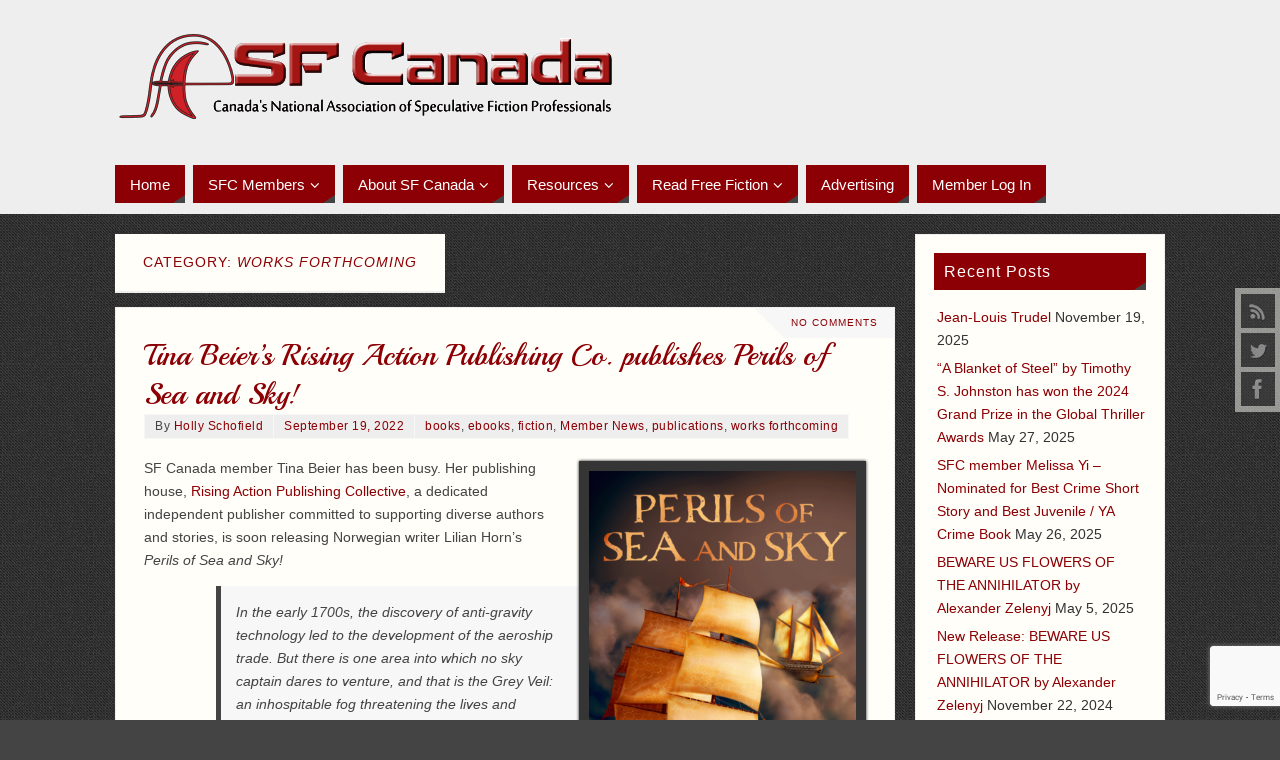

--- FILE ---
content_type: text/html; charset=UTF-8
request_url: https://www.sfcanada.org/category/works-forthcoming/
body_size: 23953
content:
<!DOCTYPE html>
<html  xmlns="http://www.w3.org/1999/xhtml" prefix="" lang="en-US">
<head>
<meta name="viewport" content="width=device-width, user-scalable=no, initial-scale=1.0, minimum-scale=1.0, maximum-scale=1.0">
<meta http-equiv="Content-Type" content="text/html; charset=UTF-8" />
<link rel="profile" rel="nofollow" href="http://gmpg.org/xfn/11" />
<link rel="pingback" href="https://www.sfcanada.org/xmlrpc.php" />

<!-- BEGIN Metadata added by the Add-Meta-Tags WordPress plugin -->
<meta name="description" content="Content filed under the works forthcoming category." />
<meta name="keywords" content="works forthcoming" />
<!-- END Metadata added by the Add-Meta-Tags WordPress plugin -->

<title>works forthcoming &#8211; SF Canada</title>
<style type="text/css">/* Parabola Custom CSS */</style><meta name='robots' content='max-image-preview:large' />
	<style>img:is([sizes="auto" i], [sizes^="auto," i]) { contain-intrinsic-size: 3000px 1500px }</style>
	<link rel='dns-prefetch' rel='nofollow' href='//fonts.googleapis.com' />
<link rel="alternate" type="application/rss+xml" title="SF Canada &raquo; Feed" href="https://www.sfcanada.org/feed/" />
<link rel="alternate" type="application/rss+xml" title="SF Canada &raquo; Comments Feed" href="https://www.sfcanada.org/comments/feed/" />
<link rel="alternate" type="application/rss+xml" title="SF Canada &raquo; works forthcoming Category Feed" href="https://www.sfcanada.org/category/works-forthcoming/feed/" />
<script type="text/javascript">
/* <![CDATA[ */
window._wpemojiSettings = {"baseUrl":"https:\/\/s.w.org\/images\/core\/emoji\/16.0.1\/72x72\/","ext":".png","svgUrl":"https:\/\/s.w.org\/images\/core\/emoji\/16.0.1\/svg\/","svgExt":".svg","source":{"concatemoji":"https:\/\/www.sfcanada.org\/wp-includes\/js\/wp-emoji-release.min.js?ver=6.8.3"}};
/*! This file is auto-generated */
!function(s,n){var o,i,e;function c(e){try{var t={supportTests:e,timestamp:(new Date).valueOf()};sessionStorage.setItem(o,JSON.stringify(t))}catch(e){}}function p(e,t,n){e.clearRect(0,0,e.canvas.width,e.canvas.height),e.fillText(t,0,0);var t=new Uint32Array(e.getImageData(0,0,e.canvas.width,e.canvas.height).data),a=(e.clearRect(0,0,e.canvas.width,e.canvas.height),e.fillText(n,0,0),new Uint32Array(e.getImageData(0,0,e.canvas.width,e.canvas.height).data));return t.every(function(e,t){return e===a[t]})}function u(e,t){e.clearRect(0,0,e.canvas.width,e.canvas.height),e.fillText(t,0,0);for(var n=e.getImageData(16,16,1,1),a=0;a<n.data.length;a++)if(0!==n.data[a])return!1;return!0}function f(e,t,n,a){switch(t){case"flag":return n(e,"\ud83c\udff3\ufe0f\u200d\u26a7\ufe0f","\ud83c\udff3\ufe0f\u200b\u26a7\ufe0f")?!1:!n(e,"\ud83c\udde8\ud83c\uddf6","\ud83c\udde8\u200b\ud83c\uddf6")&&!n(e,"\ud83c\udff4\udb40\udc67\udb40\udc62\udb40\udc65\udb40\udc6e\udb40\udc67\udb40\udc7f","\ud83c\udff4\u200b\udb40\udc67\u200b\udb40\udc62\u200b\udb40\udc65\u200b\udb40\udc6e\u200b\udb40\udc67\u200b\udb40\udc7f");case"emoji":return!a(e,"\ud83e\udedf")}return!1}function g(e,t,n,a){var r="undefined"!=typeof WorkerGlobalScope&&self instanceof WorkerGlobalScope?new OffscreenCanvas(300,150):s.createElement("canvas"),o=r.getContext("2d",{willReadFrequently:!0}),i=(o.textBaseline="top",o.font="600 32px Arial",{});return e.forEach(function(e){i[e]=t(o,e,n,a)}),i}function t(e){var t=s.createElement("script");t.src=e,t.defer=!0,s.head.appendChild(t)}"undefined"!=typeof Promise&&(o="wpEmojiSettingsSupports",i=["flag","emoji"],n.supports={everything:!0,everythingExceptFlag:!0},e=new Promise(function(e){s.addEventListener("DOMContentLoaded",e,{once:!0})}),new Promise(function(t){var n=function(){try{var e=JSON.parse(sessionStorage.getItem(o));if("object"==typeof e&&"number"==typeof e.timestamp&&(new Date).valueOf()<e.timestamp+604800&&"object"==typeof e.supportTests)return e.supportTests}catch(e){}return null}();if(!n){if("undefined"!=typeof Worker&&"undefined"!=typeof OffscreenCanvas&&"undefined"!=typeof URL&&URL.createObjectURL&&"undefined"!=typeof Blob)try{var e="postMessage("+g.toString()+"("+[JSON.stringify(i),f.toString(),p.toString(),u.toString()].join(",")+"));",a=new Blob([e],{type:"text/javascript"}),r=new Worker(URL.createObjectURL(a),{name:"wpTestEmojiSupports"});return void(r.onmessage=function(e){c(n=e.data),r.terminate(),t(n)})}catch(e){}c(n=g(i,f,p,u))}t(n)}).then(function(e){for(var t in e)n.supports[t]=e[t],n.supports.everything=n.supports.everything&&n.supports[t],"flag"!==t&&(n.supports.everythingExceptFlag=n.supports.everythingExceptFlag&&n.supports[t]);n.supports.everythingExceptFlag=n.supports.everythingExceptFlag&&!n.supports.flag,n.DOMReady=!1,n.readyCallback=function(){n.DOMReady=!0}}).then(function(){return e}).then(function(){var e;n.supports.everything||(n.readyCallback(),(e=n.source||{}).concatemoji?t(e.concatemoji):e.wpemoji&&e.twemoji&&(t(e.twemoji),t(e.wpemoji)))}))}((window,document),window._wpemojiSettings);
/* ]]> */
</script>
<style id='wp-emoji-styles-inline-css' type='text/css'>

	img.wp-smiley, img.emoji {
		display: inline !important;
		border: none !important;
		box-shadow: none !important;
		height: 1em !important;
		width: 1em !important;
		margin: 0 0.07em !important;
		vertical-align: -0.1em !important;
		background: none !important;
		padding: 0 !important;
	}
</style>
<link rel='stylesheet' id='wp-block-library-css' href='https://www.sfcanada.org/wp-includes/css/dist/block-library/style.min.css?ver=6.8.3' type='text/css' media='all' />
<style id='classic-theme-styles-inline-css' type='text/css'>
/*! This file is auto-generated */
.wp-block-button__link{color:#fff;background-color:#32373c;border-radius:9999px;box-shadow:none;text-decoration:none;padding:calc(.667em + 2px) calc(1.333em + 2px);font-size:1.125em}.wp-block-file__button{background:#32373c;color:#fff;text-decoration:none}
</style>
<link rel='stylesheet' id='wc-memberships-blocks-css' href='https://www.sfcanada.org/wp-content/plugins/woocommerce-memberships/assets/css/blocks/wc-memberships-blocks.min.css?ver=1.26.9' type='text/css' media='all' />
<style id='global-styles-inline-css' type='text/css'>
:root{--wp--preset--aspect-ratio--square: 1;--wp--preset--aspect-ratio--4-3: 4/3;--wp--preset--aspect-ratio--3-4: 3/4;--wp--preset--aspect-ratio--3-2: 3/2;--wp--preset--aspect-ratio--2-3: 2/3;--wp--preset--aspect-ratio--16-9: 16/9;--wp--preset--aspect-ratio--9-16: 9/16;--wp--preset--color--black: #000000;--wp--preset--color--cyan-bluish-gray: #abb8c3;--wp--preset--color--white: #ffffff;--wp--preset--color--pale-pink: #f78da7;--wp--preset--color--vivid-red: #cf2e2e;--wp--preset--color--luminous-vivid-orange: #ff6900;--wp--preset--color--luminous-vivid-amber: #fcb900;--wp--preset--color--light-green-cyan: #7bdcb5;--wp--preset--color--vivid-green-cyan: #00d084;--wp--preset--color--pale-cyan-blue: #8ed1fc;--wp--preset--color--vivid-cyan-blue: #0693e3;--wp--preset--color--vivid-purple: #9b51e0;--wp--preset--gradient--vivid-cyan-blue-to-vivid-purple: linear-gradient(135deg,rgba(6,147,227,1) 0%,rgb(155,81,224) 100%);--wp--preset--gradient--light-green-cyan-to-vivid-green-cyan: linear-gradient(135deg,rgb(122,220,180) 0%,rgb(0,208,130) 100%);--wp--preset--gradient--luminous-vivid-amber-to-luminous-vivid-orange: linear-gradient(135deg,rgba(252,185,0,1) 0%,rgba(255,105,0,1) 100%);--wp--preset--gradient--luminous-vivid-orange-to-vivid-red: linear-gradient(135deg,rgba(255,105,0,1) 0%,rgb(207,46,46) 100%);--wp--preset--gradient--very-light-gray-to-cyan-bluish-gray: linear-gradient(135deg,rgb(238,238,238) 0%,rgb(169,184,195) 100%);--wp--preset--gradient--cool-to-warm-spectrum: linear-gradient(135deg,rgb(74,234,220) 0%,rgb(151,120,209) 20%,rgb(207,42,186) 40%,rgb(238,44,130) 60%,rgb(251,105,98) 80%,rgb(254,248,76) 100%);--wp--preset--gradient--blush-light-purple: linear-gradient(135deg,rgb(255,206,236) 0%,rgb(152,150,240) 100%);--wp--preset--gradient--blush-bordeaux: linear-gradient(135deg,rgb(254,205,165) 0%,rgb(254,45,45) 50%,rgb(107,0,62) 100%);--wp--preset--gradient--luminous-dusk: linear-gradient(135deg,rgb(255,203,112) 0%,rgb(199,81,192) 50%,rgb(65,88,208) 100%);--wp--preset--gradient--pale-ocean: linear-gradient(135deg,rgb(255,245,203) 0%,rgb(182,227,212) 50%,rgb(51,167,181) 100%);--wp--preset--gradient--electric-grass: linear-gradient(135deg,rgb(202,248,128) 0%,rgb(113,206,126) 100%);--wp--preset--gradient--midnight: linear-gradient(135deg,rgb(2,3,129) 0%,rgb(40,116,252) 100%);--wp--preset--font-size--small: 13px;--wp--preset--font-size--medium: 20px;--wp--preset--font-size--large: 36px;--wp--preset--font-size--x-large: 42px;--wp--preset--spacing--20: 0.44rem;--wp--preset--spacing--30: 0.67rem;--wp--preset--spacing--40: 1rem;--wp--preset--spacing--50: 1.5rem;--wp--preset--spacing--60: 2.25rem;--wp--preset--spacing--70: 3.38rem;--wp--preset--spacing--80: 5.06rem;--wp--preset--shadow--natural: 6px 6px 9px rgba(0, 0, 0, 0.2);--wp--preset--shadow--deep: 12px 12px 50px rgba(0, 0, 0, 0.4);--wp--preset--shadow--sharp: 6px 6px 0px rgba(0, 0, 0, 0.2);--wp--preset--shadow--outlined: 6px 6px 0px -3px rgba(255, 255, 255, 1), 6px 6px rgba(0, 0, 0, 1);--wp--preset--shadow--crisp: 6px 6px 0px rgba(0, 0, 0, 1);}:where(.is-layout-flex){gap: 0.5em;}:where(.is-layout-grid){gap: 0.5em;}body .is-layout-flex{display: flex;}.is-layout-flex{flex-wrap: wrap;align-items: center;}.is-layout-flex > :is(*, div){margin: 0;}body .is-layout-grid{display: grid;}.is-layout-grid > :is(*, div){margin: 0;}:where(.wp-block-columns.is-layout-flex){gap: 2em;}:where(.wp-block-columns.is-layout-grid){gap: 2em;}:where(.wp-block-post-template.is-layout-flex){gap: 1.25em;}:where(.wp-block-post-template.is-layout-grid){gap: 1.25em;}.has-black-color{color: var(--wp--preset--color--black) !important;}.has-cyan-bluish-gray-color{color: var(--wp--preset--color--cyan-bluish-gray) !important;}.has-white-color{color: var(--wp--preset--color--white) !important;}.has-pale-pink-color{color: var(--wp--preset--color--pale-pink) !important;}.has-vivid-red-color{color: var(--wp--preset--color--vivid-red) !important;}.has-luminous-vivid-orange-color{color: var(--wp--preset--color--luminous-vivid-orange) !important;}.has-luminous-vivid-amber-color{color: var(--wp--preset--color--luminous-vivid-amber) !important;}.has-light-green-cyan-color{color: var(--wp--preset--color--light-green-cyan) !important;}.has-vivid-green-cyan-color{color: var(--wp--preset--color--vivid-green-cyan) !important;}.has-pale-cyan-blue-color{color: var(--wp--preset--color--pale-cyan-blue) !important;}.has-vivid-cyan-blue-color{color: var(--wp--preset--color--vivid-cyan-blue) !important;}.has-vivid-purple-color{color: var(--wp--preset--color--vivid-purple) !important;}.has-black-background-color{background-color: var(--wp--preset--color--black) !important;}.has-cyan-bluish-gray-background-color{background-color: var(--wp--preset--color--cyan-bluish-gray) !important;}.has-white-background-color{background-color: var(--wp--preset--color--white) !important;}.has-pale-pink-background-color{background-color: var(--wp--preset--color--pale-pink) !important;}.has-vivid-red-background-color{background-color: var(--wp--preset--color--vivid-red) !important;}.has-luminous-vivid-orange-background-color{background-color: var(--wp--preset--color--luminous-vivid-orange) !important;}.has-luminous-vivid-amber-background-color{background-color: var(--wp--preset--color--luminous-vivid-amber) !important;}.has-light-green-cyan-background-color{background-color: var(--wp--preset--color--light-green-cyan) !important;}.has-vivid-green-cyan-background-color{background-color: var(--wp--preset--color--vivid-green-cyan) !important;}.has-pale-cyan-blue-background-color{background-color: var(--wp--preset--color--pale-cyan-blue) !important;}.has-vivid-cyan-blue-background-color{background-color: var(--wp--preset--color--vivid-cyan-blue) !important;}.has-vivid-purple-background-color{background-color: var(--wp--preset--color--vivid-purple) !important;}.has-black-border-color{border-color: var(--wp--preset--color--black) !important;}.has-cyan-bluish-gray-border-color{border-color: var(--wp--preset--color--cyan-bluish-gray) !important;}.has-white-border-color{border-color: var(--wp--preset--color--white) !important;}.has-pale-pink-border-color{border-color: var(--wp--preset--color--pale-pink) !important;}.has-vivid-red-border-color{border-color: var(--wp--preset--color--vivid-red) !important;}.has-luminous-vivid-orange-border-color{border-color: var(--wp--preset--color--luminous-vivid-orange) !important;}.has-luminous-vivid-amber-border-color{border-color: var(--wp--preset--color--luminous-vivid-amber) !important;}.has-light-green-cyan-border-color{border-color: var(--wp--preset--color--light-green-cyan) !important;}.has-vivid-green-cyan-border-color{border-color: var(--wp--preset--color--vivid-green-cyan) !important;}.has-pale-cyan-blue-border-color{border-color: var(--wp--preset--color--pale-cyan-blue) !important;}.has-vivid-cyan-blue-border-color{border-color: var(--wp--preset--color--vivid-cyan-blue) !important;}.has-vivid-purple-border-color{border-color: var(--wp--preset--color--vivid-purple) !important;}.has-vivid-cyan-blue-to-vivid-purple-gradient-background{background: var(--wp--preset--gradient--vivid-cyan-blue-to-vivid-purple) !important;}.has-light-green-cyan-to-vivid-green-cyan-gradient-background{background: var(--wp--preset--gradient--light-green-cyan-to-vivid-green-cyan) !important;}.has-luminous-vivid-amber-to-luminous-vivid-orange-gradient-background{background: var(--wp--preset--gradient--luminous-vivid-amber-to-luminous-vivid-orange) !important;}.has-luminous-vivid-orange-to-vivid-red-gradient-background{background: var(--wp--preset--gradient--luminous-vivid-orange-to-vivid-red) !important;}.has-very-light-gray-to-cyan-bluish-gray-gradient-background{background: var(--wp--preset--gradient--very-light-gray-to-cyan-bluish-gray) !important;}.has-cool-to-warm-spectrum-gradient-background{background: var(--wp--preset--gradient--cool-to-warm-spectrum) !important;}.has-blush-light-purple-gradient-background{background: var(--wp--preset--gradient--blush-light-purple) !important;}.has-blush-bordeaux-gradient-background{background: var(--wp--preset--gradient--blush-bordeaux) !important;}.has-luminous-dusk-gradient-background{background: var(--wp--preset--gradient--luminous-dusk) !important;}.has-pale-ocean-gradient-background{background: var(--wp--preset--gradient--pale-ocean) !important;}.has-electric-grass-gradient-background{background: var(--wp--preset--gradient--electric-grass) !important;}.has-midnight-gradient-background{background: var(--wp--preset--gradient--midnight) !important;}.has-small-font-size{font-size: var(--wp--preset--font-size--small) !important;}.has-medium-font-size{font-size: var(--wp--preset--font-size--medium) !important;}.has-large-font-size{font-size: var(--wp--preset--font-size--large) !important;}.has-x-large-font-size{font-size: var(--wp--preset--font-size--x-large) !important;}
:where(.wp-block-post-template.is-layout-flex){gap: 1.25em;}:where(.wp-block-post-template.is-layout-grid){gap: 1.25em;}
:where(.wp-block-columns.is-layout-flex){gap: 2em;}:where(.wp-block-columns.is-layout-grid){gap: 2em;}
:root :where(.wp-block-pullquote){font-size: 1.5em;line-height: 1.6;}
</style>
<link rel='stylesheet' id='bbp-default-css' href='https://www.sfcanada.org/wp-content/plugins/bbpress/templates/default/css/bbpress.min.css?ver=2.6.13' type='text/css' media='all' />
<link rel='stylesheet' id='contact-form-7-css' href='https://www.sfcanada.org/wp-content/plugins/contact-form-7/includes/css/styles.css?ver=6.1.3' type='text/css' media='all' />
<link rel='stylesheet' id='woocommerce-layout-css' href='https://www.sfcanada.org/wp-content/plugins/woocommerce/assets/css/woocommerce-layout.css?ver=9.8.2' type='text/css' media='all' />
<link rel='stylesheet' id='woocommerce-smallscreen-css' href='https://www.sfcanada.org/wp-content/plugins/woocommerce/assets/css/woocommerce-smallscreen.css?ver=9.8.2' type='text/css' media='only screen and (max-width: 768px)' />
<link rel='stylesheet' id='woocommerce-general-css' href='https://www.sfcanada.org/wp-content/plugins/woocommerce/assets/css/woocommerce.css?ver=9.8.2' type='text/css' media='all' />
<style id='woocommerce-inline-inline-css' type='text/css'>
.woocommerce form .form-row .required { visibility: visible; }
</style>
<link rel='stylesheet' id='wp-polls-css' href='https://www.sfcanada.org/wp-content/plugins/wp-polls/polls-css.css?ver=2.77.3' type='text/css' media='all' />
<style id='wp-polls-inline-css' type='text/css'>
.wp-polls .pollbar {
	margin: 1px;
	font-size: 8px;
	line-height: 10px;
	height: 10px;
	background-image: url('https://www.sfcanada.org/wp-content/plugins/wp-polls/images/default_gradient/pollbg.gif');
	border: 1px solid #c8c8c8;
}

</style>
<link rel='stylesheet' id='gateway-css' href='https://www.sfcanada.org/wp-content/plugins/woocommerce-paypal-payments/modules/ppcp-button/assets/css/gateway.css?ver=3.0.3' type='text/css' media='all' />
<link rel='stylesheet' id='brands-styles-css' href='https://www.sfcanada.org/wp-content/plugins/woocommerce/assets/css/brands.css?ver=9.8.2' type='text/css' media='all' />
<link rel='stylesheet' id='select2-css' href='https://www.sfcanada.org/wp-content/plugins/woocommerce/assets/css/select2.css?ver=9.8.2' type='text/css' media='all' />
<link rel='stylesheet' id='wc-memberships-profile-fields-css' href='https://www.sfcanada.org/wp-content/plugins/woocommerce-memberships/assets/css/frontend/wc-memberships-profile-fields.min.css?ver=1.26.9' type='text/css' media='all' />
<link rel='stylesheet' id='wc-memberships-frontend-css' href='https://www.sfcanada.org/wp-content/plugins/woocommerce-memberships/assets/css/frontend/wc-memberships-frontend.min.css?ver=1.26.9' type='text/css' media='all' />
<link rel='stylesheet' id='parabola-fonts-css' href='https://www.sfcanada.org/wp-content/themes/parabola/fonts/fontfaces.css?ver=2.4.0.1' type='text/css' media='all' />
<link rel='stylesheet' id='parabola-googlefonts-css' rel='nofollow' href='//fonts.googleapis.com/css?family=Playball' type='text/css' media='screen' />
<link rel='stylesheet' id='parabola-style-css' href='https://www.sfcanada.org/wp-content/themes/parabola/style.css?ver=2.4.0.1' type='text/css' media='all' />
<style id='parabola-style-inline-css' type='text/css'>
#header, #main, .topmenu, #colophon, #footer2-inner { max-width: 1050px; } #container.one-column { } #container.two-columns-right #secondary { width:250px; float:right; } #container.two-columns-right #content { width:780px; float:left; } /*fallback*/ #container.two-columns-right #content { width:calc(100% - 270px); float:left; } #container.two-columns-left #primary { width:250px; float:left; } #container.two-columns-left #content { width:780px; float:right; } /*fallback*/ #container.two-columns-left #content { width:-moz-calc(100% - 270px); float:right; width:-webkit-calc(100% - 270px); width:calc(100% - 270px); } #container.three-columns-right .sidey { width:125px; float:left; } #container.three-columns-right #primary { margin-left:20px; margin-right:20px; } #container.three-columns-right #content { width:760px; float:left; } /*fallback*/ #container.three-columns-right #content { width:-moz-calc(100% - 290px); float:left; width:-webkit-calc(100% - 290px); width:calc(100% - 290px);} #container.three-columns-left .sidey { width:125px; float:left; } #container.three-columns-left #secondary {margin-left:20px; margin-right:20px; } #container.three-columns-left #content { width:760px; float:right;} /*fallback*/ #container.three-columns-left #content { width:-moz-calc(100% - 290px); float:right; width:-webkit-calc(100% - 290px); width:calc(100% - 290px); } #container.three-columns-sided .sidey { width:125px; float:left; } #container.three-columns-sided #secondary { float:right; } #container.three-columns-sided #content { width:760px; float:right; /*fallback*/ width:-moz-calc(100% - 290px); float:right; width:-webkit-calc(100% - 290px); float:right; width:calc(100% - 290px); float:right; margin: 0 145px 0 -1050px; } body { font-family: Futura, "Century Gothic", AppleGothic, sans-serif; } #content h1.entry-title a, #content h2.entry-title a, #content h1.entry-title , #content h2.entry-title, #frontpage .nivo-caption h3, .column-header-image, .column-header-noimage, .columnmore { font-family: "Playball"; } .widget-title, .widget-title a { line-height: normal; font-family: Futura, "Century Gothic", AppleGothic, sans-serif; } .entry-content h1, .entry-content h2, .entry-content h3, .entry-content h4, .entry-content h5, .entry-content h6, h3#comments-title, #comments #reply-title { font-family: Futura, "Century Gothic", AppleGothic, sans-serif; } #site-title span a { font-family: "Playball"; } #access ul li a, #access ul li a span { font-family: Futura, "Century Gothic", AppleGothic, sans-serif; } body { color: #444444; background-color: #444444 } a { color: #8c0005; } a:hover { color: #A9A174; } #header-full { background-color: #EEEEEE; } #site-title span a { color:#BF4D28; } #site-description { color:#8C0005; } .socials a { background-color: #444444; } .socials .socials-hover { background-color: #8C0005; } .breadcrumbs:before { border-color: transparent transparent transparent #444444; } #access a, #nav-toggle span { color: #FFFFFF; background-color: #8C0005; } @media (max-width: 650px) { #access, #nav-toggle { background-color: #8C0005; } } #access a:hover { color: #FFFFFF; background-color: #000; } #access > .menu > ul > li > a:after, #access > .menu > ul ul:after { border-color: transparent transparent #444444 transparent; } #access ul li:hover a:after { border-bottom-color:#8C0005;} #access ul li.current_page_item > a, #access ul li.current-menu-item > a, /*#access ul li.current_page_parent > a, #access ul li.current-menu-parent > a,*/ #access ul li.current_page_ancestor > a, #access ul li.current-menu-ancestor > a { color: #fefdf2; background-color: #000000; } #access ul li.current_page_item > a:hover, #access ul li.current-menu-item > a:hover, /*#access ul li.current_page_parent > a:hover, #access ul li.current-menu-parent > a:hover,*/ #access ul li.current_page_ancestor > a:hover, #access ul li.current-menu-ancestor > a:hover { color: #FFFFFF; } #access ul ul { box-shadow: 3px 3px 0 rgba(140,0,5,0.3); } .topmenu ul li a { color: #666666; } .topmenu ul li a:after { border-color: #444444 transparent transparent transparent; } .topmenu ul li a:hover:after {border-top-color:#8C0005} .topmenu ul li a:hover { color: #666666; background-color: #FFFFFF; } div.post, div.page, div.hentry, div.product, div[class^='post-'], #comments, .comments, .column-text, .column-image, #srights, #slefts, #front-text3, #front-text4, .page-title, .page-header, article.post, article.page, article.hentry, .contentsearch, #author-info, #nav-below, .yoyo > li, .woocommerce #mainwoo { background-color: #FFFEF9; } div.post, div.page, div.hentry, .sidey .widget-container, #comments, .commentlist .comment-body, article.post, article.page, article.hentry, #nav-below, .page-header, .yoyo > li, #front-text3, #front-text4 { border-color: #EEEEEE; } #author-info, #entry-author-info { border-color: #F7F7F7; } #entry-author-info #author-avatar, #author-info #author-avatar { border-color: #EEEEEE; } article.sticky:hover { border-color: rgba(140,0,5,.6); } .sidey .widget-container { color: #333333; background-color: #FFFEF9; } .sidey .widget-title { color: #FFFFFF; background-color: #8C0005; } .sidey .widget-title:after { border-color: transparent transparent #444444; } .sidey .widget-container a { color: ; } .sidey .widget-container a:hover { color: ; } .entry-content h1, .entry-content h2, .entry-content h3, .entry-content h4, .entry-content h5, .entry-content h6 { color: #A9A17A; } .entry-title, .entry-title a, .page-title { color: #8c0005; } .entry-title a:hover { color: ; } #content h3.entry-format { color: #FFFFFF; background-color: #8C0005; border-color: #8C0005; } #content h3.entry-format { color: #FFFFFF; background-color: #8C0005; border-color: #8C0005; } .comments-link { background-color: #F7F7F7; } .comments-link:before { border-color: #F7F7F7 transparent transparent; } #footer { color: #444444; background-color: ; } #footer2 { color: #444444; background-color: #eeeeee; border-color:rgba(255,254,249,.1); } #footer a { color: ; } #footer a:hover { color: ; } #footer2 a { color: ; } #footer2 a:hover { color: ; } #footer .widget-container { color: #444; background-color: #eeeeee; } #footer .widget-title { color: #eeeeee; background-color: #8c0005; } #footer .widget-title:after { border-color: transparent transparent #444444; } .footermenu ul li a:after { border-color: transparent transparent #444444 transparent; } a.continue-reading-link { color:#FFFFFF !important; background:#8C0005; border-color:#EEEEEE; } a.continue-reading-link:hover { background-color:#444444; } .button, #respond .form-submit input#submit { background-color: #F7F7F7; border-color: #EEEEEE; } .button:hover, #respond .form-submit input#submit:hover { border-color: #CCCCCC; } .entry-content tr th, .entry-content thead th { color: #FFFEF9; background-color: #A9A17A; } .entry-content fieldset, .entry-content tr td { border-color: #CCCCCC; } hr { background-color: #CCCCCC; } input[type="text"], input[type="password"], input[type="email"], textarea, select, input[type="color"],input[type="date"],input[type="datetime"],input[type="datetime-local"],input[type="month"],input[type="number"],input[type="range"], input[type="search"],input[type="tel"],input[type="time"],input[type="url"],input[type="week"] { background-color: #F7F7F7; border-color: #CCCCCC #EEEEEE #EEEEEE #CCCCCC; color: #444444; } input[type="submit"], input[type="reset"] { color: #444444; background-color: #F7F7F7; border-color: #EEEEEE;} input[type="text"]:hover, input[type="password"]:hover, input[type="email"]:hover, textarea:hover, input[type="color"]:hover, input[type="date"]:hover, input[type="datetime"]:hover, input[type="datetime-local"]:hover, input[type="month"]:hover, input[type="number"]:hover, input[type="range"]:hover, input[type="search"]:hover, input[type="tel"]:hover, input[type="time"]:hover, input[type="url"]:hover, input[type="week"]:hover { background-color: rgb(247,247,247); background-color: rgba(247,247,247,0.4); } .entry-content code { border-color: #CCCCCC; background-color: #F7F7F7; } .entry-content pre { background-color: #F7F7F7; } .entry-content blockquote { border-color: #444444; background-color: #F7F7F7; } abbr, acronym { border-color: #444444; } span.edit-link { color: #444444; background-color: #EEEEEE; border-color: #F7F7F7; } .meta-border .entry-meta span, .meta-border .entry-utility span.bl_posted { border-color: #F7F7F7; } .meta-accented .entry-meta span, .meta-accented .entry-utility span.bl_posted { background-color: #EEEEEE; border-color: #F7F7F7; } .comment-meta a { color: #999999; } .comment-author { background-color: #F7F7F7; } .comment-details:after { border-color: transparent transparent transparent #F7F7F7; } .comment:hover > div > .comment-author { background-color: #EEEEEE; } .comment:hover > div > .comment-author .comment-details:after { border-color: transparent transparent transparent #EEEEEE; } #respond .form-allowed-tags { color: #999999; } .comment .reply a { border-color: #EEEEEE; color: #444444;} .comment .reply a:hover { background-color: #EEEEEE } .nav-next a:hover, .nav-previous a:hover {background: #F7F7F7} .pagination .current { font-weight: bold; } .pagination span, .pagination a { background-color: #FFFEF9; } .pagination a:hover { background-color: #8C0005;color:#8c0005} .page-link em {background-color: #8C0005; color:#444444;} .page-link a em {color:#8C0005;} .page-link a:hover em {background-color:#000;} #searchform input[type="text"] {color:#999999;} #toTop {border-color:transparent transparent #eeeeee;} #toTop:after {border-color:transparent transparent #FFFEF9;} #toTop:hover:after {border-bottom-color:#444444;} .caption-accented .wp-caption { background-color:rgb(68,68,68); background-color:rgba(68,68,68,0.8); color:#FFFEF9} .meta-themed .entry-meta span { color: #999999; background-color: #F7F7F7; border-color: #EEEEEE; } .meta-themed .entry-meta span:hover { background-color: #EEEEEE; } .meta-themed .entry-meta span a:hover { color: #444444; } .entry-content, .entry-summary, #front-text3, #front-text4 { text-align:Default ; } html { font-size:14px; line-height:1.7em; } #site-title a, #site-description, #access a, .topmenu ul li a, .footermenu a, .entry-meta span, .entry-utility span, #content h3.entry-format, span.edit-link, h3#comments-title, h3#reply-title, .comment-author cite, .comment .reply a, .widget-title, #site-info a, .nivo-caption h2, a.continue-reading-link, .column-image h3, #front-columns h3.column-header-noimage, .tinynav, .page-link { text-transform: none; }#content h1.entry-title, #content h2.entry-title { font-size:30px ;} .widget-title, .widget-title a { font-size:16px ;} .entry-content h1 { font-size: 2.23em; } #frontpage h1 { font-size: 1.73em; } .entry-content h2 { font-size: 1.96em; } #frontpage h2 { font-size: 1.46em; } .entry-content h3 { font-size: 1.69em; } #frontpage h3 { font-size: 1.19em; } .entry-content h4 { font-size: 1.42em; } #frontpage h4 { font-size: 0.92em; } .entry-content h5 { font-size: 1.15em; } #frontpage h5 { font-size: 0.65em; } .entry-content h6 { font-size: 0.88em; } #frontpage h6 { font-size: 0.38em; } #site-title span a { font-size:46px ;} #access ul li a { font-size:15px ;} #access ul ul ul a {font-size:13px;} .nocomments, .nocomments2 {display:none;} #header-container > div:first-child { margin:30px 0 0 0px;} .entry-content p, .entry-content ul, .entry-content ol, .entry-content dd, .entry-content pre, .entry-content hr, .commentlist p { margin-bottom: 1.0em; } #header-widget-area { width: 50%; } #branding { height:155px; } @media (max-width: 800px) { #content h1.entry-title, #content h2.entry-title { font-size:28.5px ; } #site-title span a { font-size:41.4px;} } @media (max-width: 650px) { #content h1.entry-title, #content h2.entry-title {font-size:27px ;} #site-title span a { font-size:36.8px;} } @media (max-width: 480px) { #site-title span a { font-size:27.6px;} } 
</style>
<link rel='stylesheet' id='parabola-mobile-css' href='https://www.sfcanada.org/wp-content/themes/parabola/styles/style-mobile.css?ver=2.4.0.1' type='text/css' media='all' />
<script type="text/javascript" src="https://www.sfcanada.org/wp-includes/js/jquery/jquery.min.js?ver=3.7.1" id="jquery-core-js"></script>
<script type="text/javascript" src="https://www.sfcanada.org/wp-includes/js/jquery/jquery-migrate.min.js?ver=3.4.1" id="jquery-migrate-js"></script>
<script type="text/javascript" src="https://www.sfcanada.org/wp-content/plugins/woocommerce/assets/js/jquery-blockui/jquery.blockUI.min.js?ver=2.7.0-wc.9.8.2" id="jquery-blockui-js" defer="defer" data-wp-strategy="defer"></script>
<script type="text/javascript" id="wc-add-to-cart-js-extra">
/* <![CDATA[ */
var wc_add_to_cart_params = {"ajax_url":"\/wp-admin\/admin-ajax.php","wc_ajax_url":"\/?wc-ajax=%%endpoint%%","i18n_view_cart":"View cart","cart_url":"https:\/\/www.sfcanada.org\/cart\/","is_cart":"","cart_redirect_after_add":"no"};
/* ]]> */
</script>
<script type="text/javascript" src="https://www.sfcanada.org/wp-content/plugins/woocommerce/assets/js/frontend/add-to-cart.min.js?ver=9.8.2" id="wc-add-to-cart-js" defer="defer" data-wp-strategy="defer"></script>
<script type="text/javascript" src="https://www.sfcanada.org/wp-content/plugins/woocommerce/assets/js/js-cookie/js.cookie.min.js?ver=2.1.4-wc.9.8.2" id="js-cookie-js" defer="defer" data-wp-strategy="defer"></script>
<script type="text/javascript" id="woocommerce-js-extra">
/* <![CDATA[ */
var woocommerce_params = {"ajax_url":"\/wp-admin\/admin-ajax.php","wc_ajax_url":"\/?wc-ajax=%%endpoint%%","i18n_password_show":"Show password","i18n_password_hide":"Hide password"};
/* ]]> */
</script>
<script type="text/javascript" src="https://www.sfcanada.org/wp-content/plugins/woocommerce/assets/js/frontend/woocommerce.min.js?ver=9.8.2" id="woocommerce-js" defer="defer" data-wp-strategy="defer"></script>
<script type="text/javascript" src="https://www.sfcanada.org/wp-includes/js/plupload/moxie.min.js?ver=1.3.5.1" id="moxiejs-js"></script>
<script type="text/javascript" src="https://www.sfcanada.org/wp-includes/js/plupload/plupload.min.js?ver=2.1.9" id="plupload-js"></script>
<script type="text/javascript" id="parabola-frontend-js-extra">
/* <![CDATA[ */
var parabola_settings = {"masonry":"0","magazine":"0","mobile":"1","fitvids":"1"};
/* ]]> */
</script>
<script type="text/javascript" src="https://www.sfcanada.org/wp-content/themes/parabola/js/frontend.js?ver=2.4.0.1" id="parabola-frontend-js"></script>
<link rel="https://api.w.org/" href="https://www.sfcanada.org/wp-json/" /><link rel="alternate" title="JSON" type="application/json" href="https://www.sfcanada.org/wp-json/wp/v2/categories/17" /><link rel="EditURI" type="application/rsd+xml" title="RSD" href="https://www.sfcanada.org/xmlrpc.php?rsd" />
<meta name="generator" content="WordPress 6.8.3" />
<meta name="generator" content="WooCommerce 9.8.2" />
<style type="text/css">
ul.scfw_16px li, ul.scfw_24px li, ul.scfw_32px li, ul.scfw_16px li a, ul.scfw_24px li a, ul.scfw_32px li a {
	display:inline !important;
	float:none !important;
	border:0 !important;
	background:transparent none !important;
	margin:0 !important;
	padding:0 !important;
}
ul.scfw_16px li {
	margin:0 2px 0 0 !important;
}
ul.scfw_24px li {
	margin:0 3px 0 0 !important;
}
ul.scfw_32px li {
	margin:0 5px 0 0 !important;
}
ul.scfw_text_img li:before, ul.scfw_16px li:before, ul.scfw_24px li:before, ul.scfw_32px li:before {
	content:none !important;
}
.scfw img {
	float:none !important;
}
</style>	
		<noscript><style>.woocommerce-product-gallery{ opacity: 1 !important; }</style></noscript>
	<style type="text/css" id="custom-background-css">
body.custom-background { background-image: url("https://www.sfcanada.org/wp-content/uploads/2020/07/dark2.png"); background-position: left top; background-size: auto; background-repeat: repeat; background-attachment: scroll; }
</style>
	<!--[if lt IE 9]>
<script>
document.createElement('header');
document.createElement('nav');
document.createElement('section');
document.createElement('article');
document.createElement('aside');
document.createElement('footer');
</script>
<![endif]-->
		<style type="text/css" id="wp-custom-css">
			.related.products {
  display: none;
}

/*******************************************/
/************* SHOP MODULE GRID ************/
/*******************************************/

/*** SINGLE ITEM ***/
.woocommerce ul.products li.product {
    text-align: center;
}
.woocommerce ul.products li.product a {
	display: flex;
	flex-direction: column;
}
.woocommerce ul.products li.product:nth-child(n) {
	margin-top: 50px !important;
}
/*** PRODUCT TITLE -- THIS WILL OVERRIDE CUSTOMIZER SETTINGS ***/
h2.woocommerce-loop-product__title,
.related h2.woocommerce-loop-product__title {
	position: absolute;
	width: 75%;
	z-index: 9;
	font-size: 18px !important;
	line-height: 1.3em;
	background: #fff;
	color: #000;
	border: 1px solid #000;
	padding: 8px 12px !important;
	left: 50%; 
 	transform: translate(-50%, -50%);
    -ms-transform: translate(-50%, -50%);
}
/*** PRICE ***/
.woocommerce ul.products li.product .price {
	font-size: 16px;
	font-weight: 700;
    margin-top: 10px !important;
    color: #000 !important;
}
.woocommerce ul.products li.product .price del {
	font-size: 18px; /* crossed-out price on sale items */
}
/*** STAR RATING ***/
.woocommerce ul.products li.product .star-rating {
	margin-left: auto !important;
	margin-right: auto !important;
	order: 1; /* this moves stars below the price */
}
.woocommerce .star-rating span:before {
	color: #ffa500 !important; /* change color from theme color */
}
/*** PRODUCT IMAGE ***/
.woocommerce ul.products li.product a img,
.woocommerce-page ul.products li.product a img {
	margin: 0 !important;
	border: 1px solid #000 !important;
}
/*** IMAGE OVERLAY ***/
.woocommerce .et_overlay {
	border-color: #000;
}
/*** CHANGE OVERLAY ICON TO TEXT ***/
.et_overlay:before {
	font-family: "Open Sans", Arial, sans-serif !important; /* change font-family if you want */
	content: "VIEW";
	font-size: 20px;
	letter-spacing: 3px;
	color: #000;
	margin: 0;
	top: 50%;
	transform: translate(-50%, -50%);
    -ms-transform: translate(-50%, -50%);
}
/*** SALE BADGE ***/
.woocommerce ul.products li.product .onsale, 
.woocommerce-page ul.products li.product .onsale {
    background: #d100d8 !important;
	border: 1px solid #000;
    border-radius: 0 !important;
	padding: 8px 10px 8px 14px !important; /* this might need adjusting based on your font */
    color: #000;
	font-size: 20px;
	font-weight: 700 !important;
	line-height: 1em !important;
    text-transform: uppercase;
    z-index: 99;
    left: -45px !important; /* this might need adjusting based on your font */
    top: 40% !important; /* this might need adjusting based on your font */
    letter-spacing: 4px !important; /* this might need adjusting based on your font */
	-webkit-transform: rotate(-90deg);
	-moz-transform: rotate(-90deg);
	-o-transform: rotate(-90deg);
	-ms-transform: rotate(-90deg);
	transform: rotate(-90deg);
}
@media only screen and (max-width: 768px) {
	/* make two columns on default shop page on mobile */
	.woocommerce ul.products li.product:nth-child(n) {
		width: 47% !important;
		margin-right: 6% !important;
	}
    .woocommerce ul.products li.product:nth-child(2n) {
		margin-right: 0 !important;
	}
	/* title */
	h2.woocommerce-loop-product__title,
	.related h2.woocommerce-loop-product__title {
	width: 85%;
	font-size: 15px !important;
	}
	/* sale badge */
	.woocommerce ul.products li.product .onsale, 
	.woocommerce-page ul.products li.product .onsale {
		font-size: 14px;
		left: -35px !important; /* this might need adjusting based on your font */
	}
}		</style>
		</head>
<body class="archive category category-works-forthcoming category-17 custom-background wp-theme-parabola theme-parabola woocommerce-no-js parabola-image-two caption-accented meta-accented parabola_triagles parabola-menu-left">


<script type="text/javascript" id="bbp-swap-no-js-body-class">
	document.body.className = document.body.className.replace( 'bbp-no-js', 'bbp-js' );
</script>

<div id="toTop"> </div>
<div id="wrapper" class="hfeed">

<div class="socials" id="srights">
			<a  target="_blank"  rel="nofollow" rel="nofollow" href="http://feeds2.feedburner.com/SFCanadaNews"
			class="socialicons social-RSS" title="RSS">
				<img alt="RSS" src="https://www.sfcanada.org/wp-content/themes/parabola/images/socials/RSS.png" />
			</a>
			<a  target="_blank"  rel="nofollow" rel="nofollow" href="https://twitter.com/SFCanadaWriters"
			class="socialicons social-Twitter" title="Twitter">
				<img alt="Twitter" src="https://www.sfcanada.org/wp-content/themes/parabola/images/socials/Twitter.png" />
			</a>
			<a  target="_blank"  rel="nofollow" rel="nofollow" href="https://www.facebook.com/SFCanada/"
			class="socialicons social-Facebook" title="Facebook">
				<img alt="Facebook" src="https://www.sfcanada.org/wp-content/themes/parabola/images/socials/Facebook.png" />
			</a></div>
<div id="header-full">

<header id="header">


		<div id="masthead">

			<div id="branding" role="banner" >

				<div id="header-container">
<div><a id="logo" href="https://www.sfcanada.org/" ><img title="SF Canada" alt="SF Canada" src="https://www.sfcanada.org/wp-content/uploads/2020/05/logo-bilingual-new-colour.gif" /></a></div></div>						<div id="header-widget-area">
			<ul class="yoyo">
				<li id="text-3" class="widget-container widget_text">			<div class="textwidget">
</div>
		</li>			</ul>
		</div>
					<div style="clear:both;"></div>

			</div><!-- #branding -->
			<a id="nav-toggle"><span>&nbsp;</span></a>
			
			<nav id="access" class="jssafe" role="navigation">

					<div class="skip-link screen-reader-text"><a href="#content" title="Skip to content">Skip to content</a></div>
	<div class="menu"><ul id="prime_nav" class="menu"><li id="menu-item-20" class="menu-item menu-item-type-custom menu-item-object-custom menu-item-home menu-item-20"><a href="https://www.sfcanada.org/"><span>Home</span></a></li>
<li id="menu-item-26" class="menu-item menu-item-type-post_type menu-item-object-page menu-item-has-children menu-item-26"><a href="https://www.sfcanada.org/?page_id=16"><span>SFC Members</span></a>
<ul class="sub-menu">
	<li id="menu-item-27" class="menu-item menu-item-type-post_type menu-item-object-page menu-item-27"><a href="https://www.sfcanada.org/biographies/"><span>Biographies</span></a></li>
	<li id="menu-item-124" class="menu-item menu-item-type-post_type menu-item-object-page menu-item-124"><a href="https://www.sfcanada.org/sfc-blogs/"><span>SFC Blogs</span></a></li>
	<li id="menu-item-175" class="menu-item menu-item-type-post_type menu-item-object-page menu-item-175"><a href="https://www.sfcanada.org/video-channels/"><span>Video Channels</span></a></li>
	<li id="menu-item-34" class="menu-item menu-item-type-post_type menu-item-object-page menu-item-34"><a href="https://www.sfcanada.org/awards/"><span>Awards</span></a></li>
</ul>
</li>
<li id="menu-item-25" class="menu-item menu-item-type-post_type menu-item-object-page menu-item-has-children menu-item-25"><a href="https://www.sfcanada.org/about-us/"><span>About SF Canada</span></a>
<ul class="sub-menu">
	<li id="menu-item-117" class="menu-item menu-item-type-post_type menu-item-object-page menu-item-117"><a href="https://www.sfcanada.org/about-us/"><span>About SF Canada</span></a></li>
	<li id="menu-item-72" class="menu-item menu-item-type-post_type menu-item-object-page menu-item-72"><a href="https://www.sfcanada.org/executive/"><span>Executive</span></a></li>
	<li id="menu-item-32" class="menu-item menu-item-type-post_type menu-item-object-page menu-item-32"><a href="https://www.sfcanada.org/how-to-join/"><span>How to Join</span></a></li>
	<li id="menu-item-33" class="menu-item menu-item-type-post_type menu-item-object-page menu-item-33"><a href="https://www.sfcanada.org/bylaws/"><span>Bylaws</span></a></li>
	<li id="menu-item-10158" class="menu-item menu-item-type-post_type menu-item-object-page menu-item-10158"><a href="https://www.sfcanada.org/code-of-conduct/"><span>Code of Conduct</span></a></li>
	<li id="menu-item-12451" class="menu-item menu-item-type-post_type menu-item-object-page menu-item-12451"><a href="https://www.sfcanada.org/ai-policy/"><span>AI Policy</span></a></li>
	<li id="menu-item-67" class="menu-item menu-item-type-post_type menu-item-object-page menu-item-67"><a href="https://www.sfcanada.org/contact-us/"><span>Contact Us</span></a></li>
	<li id="menu-item-2630" class="menu-item menu-item-type-post_type menu-item-object-page menu-item-privacy-policy menu-item-2630"><a rel="privacy-policy" href="https://www.sfcanada.org/privacy/"><span>Privacy</span></a></li>
</ul>
</li>
<li id="menu-item-24" class="menu-item menu-item-type-post_type menu-item-object-page menu-item-has-children menu-item-24"><a href="https://www.sfcanada.org/resources/"><span>Resources</span></a>
<ul class="sub-menu">
	<li id="menu-item-172" class="menu-item menu-item-type-post_type menu-item-object-page menu-item-172"><a href="https://www.sfcanada.org/resources/"><span>Resources</span></a></li>
	<li id="menu-item-86" class="menu-item menu-item-type-post_type menu-item-object-page menu-item-86"><a href="https://www.sfcanada.org/digital-rights/"><span>Digital Rights</span></a></li>
	<li id="menu-item-104" class="menu-item menu-item-type-post_type menu-item-object-page menu-item-104"><a href="https://www.sfcanada.org/sf-markets/"><span>SF Markets</span></a></li>
	<li id="menu-item-4578" class="menu-item menu-item-type-post_type menu-item-object-page menu-item-4578"><a href="https://www.sfcanada.org/canadian-markets-for-speculative-fiction-2/"><span>Canadian Markets for Speculative Fiction</span></a></li>
</ul>
</li>
<li id="menu-item-55" class="menu-item menu-item-type-post_type menu-item-object-page menu-item-has-children menu-item-55"><a href="https://www.sfcanada.org/sample-page/"><span>Read Free Fiction</span></a>
<ul class="sub-menu">
	<li id="menu-item-3932" class="menu-item menu-item-type-post_type menu-item-object-page menu-item-3932"><a href="https://www.sfcanada.org/the-big-freeze-by-sherry-d-ramsey/"><span>The Big Freeze by Sherry D. Ramsey</span></a></li>
	<li id="menu-item-3540" class="menu-item menu-item-type-post_type menu-item-object-page menu-item-3540"><a href="https://www.sfcanada.org/spirit-dance-by-douglas-smith/"><span>Spirit Dance by Douglas Smith</span></a></li>
	<li id="menu-item-3286" class="menu-item menu-item-type-post_type menu-item-object-page menu-item-3286"><a href="https://www.sfcanada.org/sometimes-a-close-planetary-flyby-is-just-a-close-planetary-flyby-by-ira-nayman/"><span>Sometimes, A Close Planetary Flyby Is Just A Close Planetary Flyby by Ira Nayman</span></a></li>
	<li id="menu-item-2549" class="menu-item menu-item-type-post_type menu-item-object-page menu-item-2549"><a href="https://www.sfcanada.org/night-watchmen-by-christine-hart/"><span>Night Watchmen by Christine Hart</span></a></li>
	<li id="menu-item-2414" class="menu-item menu-item-type-post_type menu-item-object-page menu-item-2414"><a href="https://www.sfcanada.org/limited-artificial-intelligence-by-ann-dulhanty/"><span>Limited Artificial Intelligence by Ann Dulhanty</span></a></li>
	<li id="menu-item-2263" class="menu-item menu-item-type-post_type menu-item-object-page menu-item-2263"><a href="https://www.sfcanada.org/shakedown-by-scott-overton/"><span>Shakedown by Scott Overton</span></a></li>
	<li id="menu-item-1612" class="menu-item menu-item-type-post_type menu-item-object-page menu-item-1612"><a href="https://www.sfcanada.org/the-death-ship-ch-7-gathering-storm-by-lynda-williams/"><span>The Death Ship (Ch. 7, Gathering Storm) by Lynda Williams</span></a></li>
	<li id="menu-item-1458" class="menu-item menu-item-type-post_type menu-item-object-page menu-item-1458"><a href="https://www.sfcanada.org/call-off-the-doctor-by-david-perlmutter/"><span>Call Off The Doctor! by David Perlmutter</span></a></li>
</ul>
</li>
<li id="menu-item-168" class="menu-item menu-item-type-post_type menu-item-object-page menu-item-168"><a href="https://www.sfcanada.org/advertising/"><span>Advertising</span></a></li>
<li id="menu-item-2489" class="nmr-logged-out menu-item menu-item-type-custom menu-item-object-custom menu-item-2489"><a href="https://www.sfcanada.org/wp-login.php"><span>Member Log In</span></a></li>
</ul></div>
			</nav><!-- #access -->

		</div><!-- #masthead -->

	<div style="clear:both;height:1px;width:1px;"> </div>

</header><!-- #header -->
</div><!-- #header-full -->
<div id="main">
	<div  id="forbottom" >
		
		<div style="clear:both;"> </div>

		
		<section id="container" class="two-columns-right">
			<div id="content" role="main">
						
			
				<header class="page-header">
					<h1 class="page-title">Category: <span>works forthcoming</span></h1>									</header>

				<div class="content-masonry">
								
					
	<article id="post-10244" class="post-10244 post type-post status-publish format-standard hentry category-books category-ebooks category-fiction category-member-news category-publications category-works-forthcoming">
				<div class="comments-link"><a href="https://www.sfcanada.org/tina-beiers-rising-action-publishing-co-publishes-perils-of-sea-and-sky/#respond">No comments</a></div>		<header class="entry-header">			
			<h2 class="entry-title">
				<a href="https://www.sfcanada.org/tina-beiers-rising-action-publishing-co-publishes-perils-of-sea-and-sky/" title="Permalink to Tina Beier&#8217;s Rising Action Publishing Co. publishes Perils of Sea and Sky!" rel="bookmark">Tina Beier&#8217;s Rising Action Publishing Co. publishes Perils of Sea and Sky!</a>
			</h2>
						<div class="entry-meta">
				&nbsp; <span class="author vcard" >By  <a class="url fn n" rel="author" href="https://www.sfcanada.org/author/holly-schofield/" title="View all posts by Holly Schofield">Holly Schofield</a></span> <span><time class="onDate date published" datetime="2022-09-19T15:01:31-03:00"> <a href="https://www.sfcanada.org/tina-beiers-rising-action-publishing-co-publishes-perils-of-sea-and-sky/" rel="bookmark">September 19, 2022</a> </time></span><time class="updated"  datetime="2022-09-19T15:01:31-03:00">September 19, 2022</time> <span class="bl_categ"> <a href="https://www.sfcanada.org/category/books/" rel="tag">books</a>, <a href="https://www.sfcanada.org/category/ebooks/" rel="tag">ebooks</a>, <a href="https://www.sfcanada.org/category/fiction/" rel="tag">fiction</a>, <a href="https://www.sfcanada.org/category/member-news/" rel="tag">Member News</a>, <a href="https://www.sfcanada.org/category/publications/" rel="tag">publications</a>, <a href="https://www.sfcanada.org/category/works-forthcoming/" rel="tag">works forthcoming</a> </span>  			</div><!-- .entry-meta -->
			
		
		</header><!-- .entry-header -->
			  
						
												<div class="entry-content">
						<p><a href="https://www.sfcanada.org/wp-content/uploads/2022/09/Perils-Tina-Beier.png"><img fetchpriority="high" decoding="async" class=" wp-image-10245 alignright" src="https://www.sfcanada.org/wp-content/uploads/2022/09/Perils-Tina-Beier-188x300.png" alt="" width="287" height="458" srcset="https://www.sfcanada.org/wp-content/uploads/2022/09/Perils-Tina-Beier-188x300.png 188w, https://www.sfcanada.org/wp-content/uploads/2022/09/Perils-Tina-Beier-641x1024.png 641w, https://www.sfcanada.org/wp-content/uploads/2022/09/Perils-Tina-Beier-768x1227.png 768w, https://www.sfcanada.org/wp-content/uploads/2022/09/Perils-Tina-Beier-961x1536.png 961w, https://www.sfcanada.org/wp-content/uploads/2022/09/Perils-Tina-Beier-1282x2048.png 1282w, https://www.sfcanada.org/wp-content/uploads/2022/09/Perils-Tina-Beier-94x150.png 94w, https://www.sfcanada.org/wp-content/uploads/2022/09/Perils-Tina-Beier-150x240.png 150w, https://www.sfcanada.org/wp-content/uploads/2022/09/Perils-Tina-Beier-600x959.png 600w, https://www.sfcanada.org/wp-content/uploads/2022/09/Perils-Tina-Beier-375x600.png 375w, https://www.sfcanada.org/wp-content/uploads/2022/09/Perils-Tina-Beier.png 1599w" sizes="(max-width: 287px) 100vw, 287px" /></a>SF Canada member Tina Beier has been busy. Her publishing house, <a rel="nofollow" href="https://www.risingactionpublishingco.com/" target="_blank" rel="nofollow noopener">Rising Action Publishing Collective</a>, a dedicated independent publisher committed to supporting diverse authors and stories, is soon releasing Norwegian writer Lilian Horn&#8217;s <em>Perils of Sea and Sky!</em></p>
<blockquote><p><i>In the early 1700s, the discovery of anti-gravity technology led to the development of the aeroship trade. But there is one area into which no sky captain dares to venture, and that is the Grey Veil: an inhospitable fog threatening the lives and sanity of all who enter. With the Veil under a strict travel-ban, most level-headed pilots circumvent this treacherous place. Captain Rosanne Drackenheart, on the other hand, makes a pretty penny conducting her smuggling operation through the very edge of the mysterious fog.</i></p>
<p><i>When she is blackmailed into searching for a lost warship, she is forced to venture into the untraversed bowels of the Veil. Rosanne must protect her crew from mystical creatures, defend against pirates gunning for her ship, and save herself from the creature known as the Forest Devil.</i></p></blockquote>
<p>Featuring Scandinavian myths and steampunk elements, Perils of Sea and Sky is a thrilling high fantasy adventure.</p>
<blockquote><p>“A rollicking adventure with innovative technology and characters you’d trust with your life—or your imagination!” —Shelley Adina, bestselling author of the <em>Magnificent Devices</em> steampunk series</p>
<div>&#8220;[Perils of Sea and Sky] is a riveting story that will keep readers glued to their seats until its satisfying conclusion.&#8221;  —BookList advanced review  <span style="color: #111111; font-family: -apple-system, system-ui, BlinkMacSystemFont, Segoe UI, Roboto, Oxygen-Sans, Ubuntu, Cantarell, Helvetica Neue, sans-serif, Apple Color Emoji, Segoe UI Emoji, Segoe UI Symbol, sans-serif;"><br />
</span></div>
</blockquote>
<div>Releasing on Sept 20, 2022, you can order <em>Perils of Sea and Sky</em> <a rel="nofollow" href="https://www.risingactionpublishingco.com/books/perils-of-sea-and-sky" target="_blank" rel="nofollow noopener">at Rising Action</a>!</div>
												</div><!-- .entry-content --> 
									
		 	<footer class="entry-meta">
		</footer><!-- #entry-meta -->

	</article><!-- #post-10244 -->
	
	

				
					
	<article id="post-10248" class="post-10248 post type-post status-publish format-standard hentry category-books category-ebooks category-fiction category-member-news category-publications category-stories category-works-forthcoming">
				<div class="comments-link"><a href="https://www.sfcanada.org/nothing-without-us-too-now-available/#respond">No comments</a></div>		<header class="entry-header">			
			<h2 class="entry-title">
				<a href="https://www.sfcanada.org/nothing-without-us-too-now-available/" title="Permalink to Nothing Without Us Too now available!" rel="bookmark">Nothing Without Us Too now available!</a>
			</h2>
						<div class="entry-meta">
				&nbsp; <span class="author vcard" >By  <a class="url fn n" rel="author" href="https://www.sfcanada.org/author/holly-schofield/" title="View all posts by Holly Schofield">Holly Schofield</a></span> <span><time class="onDate date published" datetime="2022-09-15T16:03:29-03:00"> <a href="https://www.sfcanada.org/nothing-without-us-too-now-available/" rel="bookmark">September 15, 2022</a> </time></span><time class="updated"  datetime="2022-09-15T16:03:29-03:00">September 15, 2022</time> <span class="bl_categ"> <a href="https://www.sfcanada.org/category/books/" rel="tag">books</a>, <a href="https://www.sfcanada.org/category/ebooks/" rel="tag">ebooks</a>, <a href="https://www.sfcanada.org/category/fiction/" rel="tag">fiction</a>, <a href="https://www.sfcanada.org/category/member-news/" rel="tag">Member News</a>, <a href="https://www.sfcanada.org/category/publications/" rel="tag">publications</a>, <a href="https://www.sfcanada.org/category/stories/" rel="tag">stories</a>, <a href="https://www.sfcanada.org/category/works-forthcoming/" rel="tag">works forthcoming</a> </span>  			</div><!-- .entry-meta -->
			
		
		</header><!-- .entry-header -->
			  
						
												<div class="entry-content">
						<div>
<p><a href="https://www.sfcanada.org/wp-content/uploads/2022/09/NWU2-OfficialEbookCover-scaled.jpg"><img decoding="async" class=" wp-image-10250 alignright" src="https://www.sfcanada.org/wp-content/uploads/2022/09/NWU2-OfficialEbookCover-189x300.jpg" alt="" width="274" height="435" srcset="https://www.sfcanada.org/wp-content/uploads/2022/09/NWU2-OfficialEbookCover-189x300.jpg 189w, https://www.sfcanada.org/wp-content/uploads/2022/09/NWU2-OfficialEbookCover-647x1024.jpg 647w, https://www.sfcanada.org/wp-content/uploads/2022/09/NWU2-OfficialEbookCover-768x1216.jpg 768w, https://www.sfcanada.org/wp-content/uploads/2022/09/NWU2-OfficialEbookCover-970x1536.jpg 970w, https://www.sfcanada.org/wp-content/uploads/2022/09/NWU2-OfficialEbookCover-1293x2048.jpg 1293w, https://www.sfcanada.org/wp-content/uploads/2022/09/NWU2-OfficialEbookCover-95x150.jpg 95w, https://www.sfcanada.org/wp-content/uploads/2022/09/NWU2-OfficialEbookCover-150x238.jpg 150w, https://www.sfcanada.org/wp-content/uploads/2022/09/NWU2-OfficialEbookCover-600x950.jpg 600w, https://www.sfcanada.org/wp-content/uploads/2022/09/NWU2-OfficialEbookCover-379x600.jpg 379w, https://www.sfcanada.org/wp-content/uploads/2022/09/NWU2-OfficialEbookCover-scaled.jpg 1617w" sizes="(max-width: 274px) 100vw, 274px" /></a>SF member Cait Gordon is excited about her latest editing project. The <a rel="nofollow" href="https://49thshelf.com/Books/N/Nothing-Without-Us-Too" target="_blank" rel="nofollow noopener"><i>Nothing Without Us Too</i></a> anthology is officially released in ebook and paperback! This multi-genre collection contains stories by SFC members <a href="https://www.sfcanada.org/bernadette-gabay-dyer/" target="_blank" rel="noopener">Bernadette Gabay Dyer</a> and <a rel="nofollow" href="https://hollyschofield.wordpress.com/" target="_blank" rel="nofollow noopener">Holly Schofield</a> along with 25 other tales. It follows the theme of <a rel="nofollow" href="https://renaissance-107765.square.site/product/nothing-without-us/117" target="_blank" rel="nofollow noopener"><em>Nothing Without Us</em></a> (a 2020 Prix Aurora Award finalist), featuring more stories by authors who are disabled, d/Deaf or hard-of-hearing, Blind or visually impaired, neurodivergent, Spoonie, and/or who manage mental illness. The lived experiences of their protagonists are found across many demographics—such as race, culture, financial status, religion, gender, age, and/or sexual orientation. Cait and co-editor Talia Johnson want to present these stories because diversity is reality, and it belongs in literary and genre fiction.</p>
<p>So, whether you’re being welcomed to Sensory Hell by hotel staff, witnessing a stare-down between a convenience store worker and an arrogant vampire, or unsure if your social media account is magic, these tales can teleport you elsewhere yet resonate deep within.</p>
<p><em>Nothing Without Us Too</em> is available from <a rel="nofollow" href="https://renaissance-107765.square.site/" target="_blank" rel="nofollow noopener">Renaissance Press</a> and through <a rel="nofollow" href="https://49thshelf.com/Books/N/Nothing-Without-Us-Too" target="_blank" rel="nofollow noopener" data-saferedirecturl="https://www.google.com/url?q=https://49thshelf.com/Books/N/Nothing-Without-Us-Too&amp;source=gmail&amp;ust=1662863695301000&amp;usg=AOvVaw2-frJ5zMBvlj5NQFwCLQUl">https://49thshelf.<wbr />com/Books/N/Nothing-Without-<wbr />Us-Too</a></p>
</div>
<div>Find Cait Gordon at<a rel="nofollow" href="http://caitgordon.com/" target="_blank" rel="nofollow noopener" data-saferedirecturl="https://www.google.com/url?q=http://caitgordon.com&amp;source=gmail&amp;ust=1662863695301000&amp;usg=AOvVaw2DT3-Imin44s-sUpgpaKDJ"> caitgordon.com</a> and <a rel="nofollow" href="http://spoonieauthorsnetwork.blog" target="_blank" rel="nofollow noopener">spoonieauthorsnetwork.blog</a>.</div>
												</div><!-- .entry-content --> 
									
		 	<footer class="entry-meta">
		</footer><!-- #entry-meta -->

	</article><!-- #post-10248 -->
	
	

				
					
	<article id="post-8802" class="post-8802 post type-post status-publish format-standard hentry category-ebooks category-fiction category-member-news category-poetry category-uncategorized category-works-forthcoming">
				<div class="comments-link"><a href="https://www.sfcanada.org/news-from-jean-louis-trudel/#comments">One Comment</a></div>		<header class="entry-header">			
			<h2 class="entry-title">
				<a href="https://www.sfcanada.org/news-from-jean-louis-trudel/" title="Permalink to News from Jean-Louis Trudel!" rel="bookmark">News from Jean-Louis Trudel!</a>
			</h2>
						<div class="entry-meta">
				&nbsp; <span class="author vcard" >By  <a class="url fn n" rel="author" href="https://www.sfcanada.org/author/holly-schofield/" title="View all posts by Holly Schofield">Holly Schofield</a></span> <span><time class="onDate date published" datetime="2022-05-18T12:28:46-03:00"> <a href="https://www.sfcanada.org/news-from-jean-louis-trudel/" rel="bookmark">May 18, 2022</a> </time></span><time class="updated"  datetime="2022-05-18T12:28:46-03:00">May 18, 2022</time> <span class="bl_categ"> <a href="https://www.sfcanada.org/category/ebooks/" rel="tag">ebooks</a>, <a href="https://www.sfcanada.org/category/fiction/" rel="tag">fiction</a>, <a href="https://www.sfcanada.org/category/member-news/" rel="tag">Member News</a>, <a href="https://www.sfcanada.org/category/poetry/" rel="tag">poetry</a>, <a href="https://www.sfcanada.org/category/uncategorized/" rel="tag">Uncategorized</a>, <a href="https://www.sfcanada.org/category/works-forthcoming/" rel="tag">works forthcoming</a> </span>  			</div><!-- .entry-meta -->
			
		
		</header><!-- .entry-header -->
			  
						
												<div class="entry-content">
						<p><a href="https://www.sfcanada.org/wp-content/uploads/2022/05/summerencroachingTRUDEL.jpg"><img decoding="async" class="wp-image-8803 alignright" src="https://www.sfcanada.org/wp-content/uploads/2022/05/summerencroachingTRUDEL-300x225.jpg" alt="" width="323" height="242" srcset="https://www.sfcanada.org/wp-content/uploads/2022/05/summerencroachingTRUDEL-300x225.jpg 300w, https://www.sfcanada.org/wp-content/uploads/2022/05/summerencroachingTRUDEL-1024x768.jpg 1024w, https://www.sfcanada.org/wp-content/uploads/2022/05/summerencroachingTRUDEL-768x576.jpg 768w, https://www.sfcanada.org/wp-content/uploads/2022/05/summerencroachingTRUDEL-1536x1152.jpg 1536w, https://www.sfcanada.org/wp-content/uploads/2022/05/summerencroachingTRUDEL-200x150.jpg 200w, https://www.sfcanada.org/wp-content/uploads/2022/05/summerencroachingTRUDEL-150x113.jpg 150w, https://www.sfcanada.org/wp-content/uploads/2022/05/summerencroachingTRUDEL-600x450.jpg 600w, https://www.sfcanada.org/wp-content/uploads/2022/05/summerencroachingTRUDEL-400x300.jpg 400w, https://www.sfcanada.org/wp-content/uploads/2022/05/summerencroachingTRUDEL.jpg 1600w" sizes="(max-width: 323px) 100vw, 323px" /></a></p>
<p>SF Canada member Jean-Louis Trudel has been busy lately!</p>
<p>Along with some story acceptances (watch for their release in the coming months!), his poem, &#8220;Summer Encroaching, Winter Yielding&#8221;, <a rel="nofollow" href="https://littlebluemarble.ca/2021/12/24/summer-encroaching-winter-yielding/" target="_blank" rel="noopener">published in Little Blue Marble</a>, was nominated for a Rhysling Award and will be reprinted in <a rel="nofollow" href="http://www.sfpoetry.com/ra/pages/22rhysling.html" target="_blank" rel="noopener">this year&#8217;s anthology</a>:</p>
<p>And his academic paper on SF dramaturgy in Québec was the runner-up for this year&#8217;s <a rel="nofollow" href="https://iaftfita.wildapricot.org/Bishop-award-winners-list" target="_blank" rel="noopener">Jamie Bishop Award</a> for non-English-language SF scholarship!</p>
<p>Find out more about Jean-Louis at <a rel="nofollow" href="http://culturedesfuturs.blogspot.com/" target="_blank" rel="noopener">culturedesfuturs.blogspot.com</a></p>
<p>Congratulations, Jean-Louis!</p>
												</div><!-- .entry-content --> 
									
		 	<footer class="entry-meta">
		</footer><!-- #entry-meta -->

	</article><!-- #post-8802 -->
	
	

				
					
	<article id="post-8725" class="post-8725 post type-post status-publish format-standard hentry category-books category-ebooks category-fiction category-member-news category-publications category-uncategorized category-works-forthcoming">
				<div class="comments-link"><a href="https://www.sfcanada.org/new-publications-by-alexander-zelenyj/#respond">No comments</a></div>		<header class="entry-header">			
			<h2 class="entry-title">
				<a href="https://www.sfcanada.org/new-publications-by-alexander-zelenyj/" title="Permalink to New publications by Alexander Zelenyj!" rel="bookmark">New publications by Alexander Zelenyj!</a>
			</h2>
						<div class="entry-meta">
				&nbsp; <span class="author vcard" >By  <a class="url fn n" rel="author" href="https://www.sfcanada.org/author/holly-schofield/" title="View all posts by Holly Schofield">Holly Schofield</a></span> <span><time class="onDate date published" datetime="2022-05-07T12:26:50-03:00"> <a href="https://www.sfcanada.org/new-publications-by-alexander-zelenyj/" rel="bookmark">May 7, 2022</a> </time></span><time class="updated"  datetime="2022-05-07T12:26:50-03:00">May 7, 2022</time> <span class="bl_categ"> <a href="https://www.sfcanada.org/category/books/" rel="tag">books</a>, <a href="https://www.sfcanada.org/category/ebooks/" rel="tag">ebooks</a>, <a href="https://www.sfcanada.org/category/fiction/" rel="tag">fiction</a>, <a href="https://www.sfcanada.org/category/member-news/" rel="tag">Member News</a>, <a href="https://www.sfcanada.org/category/publications/" rel="tag">publications</a>, <a href="https://www.sfcanada.org/category/uncategorized/" rel="tag">Uncategorized</a>, <a href="https://www.sfcanada.org/category/works-forthcoming/" rel="tag">works forthcoming</a> </span>  			</div><!-- .entry-meta -->
			
		
		</header><!-- .entry-header -->
			  
						
												<div class="entry-content">
						<p><a href="https://www.sfcanada.org/wp-content/uploads/2022/05/Tiere-des-Exodus-Alexander-Zelenyj.jpg"><img loading="lazy" decoding="async" class="wp-image-8708 alignleft" src="https://www.sfcanada.org/wp-content/uploads/2022/05/Tiere-des-Exodus-Alexander-Zelenyj-193x300.jpg" alt="" width="249" height="387" srcset="https://www.sfcanada.org/wp-content/uploads/2022/05/Tiere-des-Exodus-Alexander-Zelenyj-193x300.jpg 193w, https://www.sfcanada.org/wp-content/uploads/2022/05/Tiere-des-Exodus-Alexander-Zelenyj-96x150.jpg 96w, https://www.sfcanada.org/wp-content/uploads/2022/05/Tiere-des-Exodus-Alexander-Zelenyj-150x233.jpg 150w, https://www.sfcanada.org/wp-content/uploads/2022/05/Tiere-des-Exodus-Alexander-Zelenyj-600x934.jpg 600w, https://www.sfcanada.org/wp-content/uploads/2022/05/Tiere-des-Exodus-Alexander-Zelenyj-386x600.jpg 386w, https://www.sfcanada.org/wp-content/uploads/2022/05/Tiere-des-Exodus-Alexander-Zelenyj.jpg 658w" sizes="auto, (max-width: 249px) 100vw, 249px" /></a>SF member Alexander Zelenyj is pleased to announce that an expanded German language edition of his 2019 mini-collection <em>Animals of the Exodus </em>(originally published by Eibonvale Press) has been released by Germany&#8217;s WhiteTrain Press under the title <a rel="nofollow" href="http://nighttrain.whitetrain.de/2022/04/26/tiere-des-exodus/" target="_blank" rel="nofollow noopener"><em>Tiere des Exodus</em></a>.</p>
<p>As well, a compendium of Alexander&#8217;s short fiction, <em>These Long Teeth of the Night: The Best Short Stories 1999 &#8211; 2019</em>, is about to be published by <a rel="nofollow" href="https://www.fourthhorsemanpress.com/" target="_blank" rel="nofollow noopener">Fourth Horseman Press</a>.</p>
<p>Find more of Alexander&#8217;s fiction at his website: <a rel="nofollow" href="https://www.alexanderzelenyj.com/" target="_blank" rel="nofollow noopener">alexanderzelenyj.com</a></p>
<p><a href="https://www.sfcanada.org/wp-content/uploads/2022/05/These-Long-Teeth-of-the-Night-Alexander-Zelenyj.jpg"><img loading="lazy" decoding="async" class=" wp-image-8709 alignright" src="https://www.sfcanada.org/wp-content/uploads/2022/05/These-Long-Teeth-of-the-Night-Alexander-Zelenyj-198x300.jpg" alt="" width="247" height="374" srcset="https://www.sfcanada.org/wp-content/uploads/2022/05/These-Long-Teeth-of-the-Night-Alexander-Zelenyj-198x300.jpg 198w, https://www.sfcanada.org/wp-content/uploads/2022/05/These-Long-Teeth-of-the-Night-Alexander-Zelenyj-677x1024.jpg 677w, https://www.sfcanada.org/wp-content/uploads/2022/05/These-Long-Teeth-of-the-Night-Alexander-Zelenyj-768x1162.jpg 768w, https://www.sfcanada.org/wp-content/uploads/2022/05/These-Long-Teeth-of-the-Night-Alexander-Zelenyj-99x150.jpg 99w, https://www.sfcanada.org/wp-content/uploads/2022/05/These-Long-Teeth-of-the-Night-Alexander-Zelenyj-150x227.jpg 150w, https://www.sfcanada.org/wp-content/uploads/2022/05/These-Long-Teeth-of-the-Night-Alexander-Zelenyj-600x908.jpg 600w, https://www.sfcanada.org/wp-content/uploads/2022/05/These-Long-Teeth-of-the-Night-Alexander-Zelenyj-397x600.jpg 397w, https://www.sfcanada.org/wp-content/uploads/2022/05/These-Long-Teeth-of-the-Night-Alexander-Zelenyj.jpg 917w" sizes="auto, (max-width: 247px) 100vw, 247px" /></a></p>
												</div><!-- .entry-content --> 
									
		 	<footer class="entry-meta">
		</footer><!-- #entry-meta -->

	</article><!-- #post-8725 -->
	
	

				
					
	<article id="post-8681" class="post-8681 post type-post status-publish format-standard hentry category-books category-member-news category-publications category-sales category-works-forthcoming">
				<div class="comments-link"><a href="https://www.sfcanada.org/short-fiction-from-dale-sproule/#respond">No comments</a></div>		<header class="entry-header">			
			<h2 class="entry-title">
				<a href="https://www.sfcanada.org/short-fiction-from-dale-sproule/" title="Permalink to Short Fiction from Dale Sproule!" rel="bookmark">Short Fiction from Dale Sproule!</a>
			</h2>
						<div class="entry-meta">
				&nbsp; <span class="author vcard" >By  <a class="url fn n" rel="author" href="https://www.sfcanada.org/author/holly-schofield/" title="View all posts by Holly Schofield">Holly Schofield</a></span> <span><time class="onDate date published" datetime="2022-05-01T16:06:32-03:00"> <a href="https://www.sfcanada.org/short-fiction-from-dale-sproule/" rel="bookmark">May 1, 2022</a> </time></span><time class="updated"  datetime="2022-05-01T16:12:37-03:00">May 1, 2022</time> <span class="bl_categ"> <a href="https://www.sfcanada.org/category/books/" rel="tag">books</a>, <a href="https://www.sfcanada.org/category/member-news/" rel="tag">Member News</a>, <a href="https://www.sfcanada.org/category/publications/" rel="tag">publications</a>, <a href="https://www.sfcanada.org/category/sales/" rel="tag">sales</a>, <a href="https://www.sfcanada.org/category/works-forthcoming/" rel="tag">works forthcoming</a> </span>  			</div><!-- .entry-meta -->
			
		
		</header><!-- .entry-header -->
			  
						
												<div class="entry-content">
						<p><a href="https://www.sfcanada.org/wp-content/uploads/2022/05/THAT-IS-SO-WRONG.jpeg"><img loading="lazy" decoding="async" class=" wp-image-8682 alignright" src="https://www.sfcanada.org/wp-content/uploads/2022/05/THAT-IS-SO-WRONG-181x300.jpeg" alt="" width="358" height="593" srcset="https://www.sfcanada.org/wp-content/uploads/2022/05/THAT-IS-SO-WRONG-181x300.jpeg 181w, https://www.sfcanada.org/wp-content/uploads/2022/05/THAT-IS-SO-WRONG-618x1024.jpeg 618w, https://www.sfcanada.org/wp-content/uploads/2022/05/THAT-IS-SO-WRONG-768x1272.jpeg 768w, https://www.sfcanada.org/wp-content/uploads/2022/05/THAT-IS-SO-WRONG-91x150.jpeg 91w, https://www.sfcanada.org/wp-content/uploads/2022/05/THAT-IS-SO-WRONG-150x248.jpeg 150w, https://www.sfcanada.org/wp-content/uploads/2022/05/THAT-IS-SO-WRONG-600x994.jpeg 600w, https://www.sfcanada.org/wp-content/uploads/2022/05/THAT-IS-SO-WRONG-362x600.jpeg 362w, https://www.sfcanada.org/wp-content/uploads/2022/05/THAT-IS-SO-WRONG.jpeg 773w" sizes="auto, (max-width: 358px) 100vw, 358px" /></a><br />
&#8220;Nunavut Thunderfuck&#8221; by SFC member Dale L. Sproule is being reprinted in <em>That is SO Wrong</em>, the first book in a new anthology series edited by Scottish-Australian writer, Jan-Andrew Henderson. Coming May 15th from Black Hart Publishing.</p>
<p>In addition, Dale&#8217;s story, &#8220;Behind the Blue Door,&#8221; is scheduled for a subsequent book in the <em>That is&#8230;Wrong</em> series.</p>
<p>Be sure to <a rel="nofollow" href="https://www.amazon.com/That-SO-Wrong-Anthology-Offbeat-ebook/dp/B09XVLGS2R" target="_blank" rel="nofollow noopener">preorder <em>That is SO Wrong</em> today! </a></p>
												</div><!-- .entry-content --> 
									
		 	<footer class="entry-meta">
		</footer><!-- #entry-meta -->

	</article><!-- #post-8681 -->
	
	

				
					
	<article id="post-8288" class="post-8288 post type-post status-publish format-standard hentry category-books category-call-for-submissions category-publications category-works-forthcoming">
				<div class="comments-link"><a href="https://www.sfcanada.org/tracy-cooper-poseys-new-releases/#respond">No comments</a></div>		<header class="entry-header">			
			<h2 class="entry-title">
				<a href="https://www.sfcanada.org/tracy-cooper-poseys-new-releases/" title="Permalink to Tracy Cooper-Posey&#8217;s new releases!" rel="bookmark">Tracy Cooper-Posey&#8217;s new releases!</a>
			</h2>
						<div class="entry-meta">
				&nbsp; <span class="author vcard" >By  <a class="url fn n" rel="author" href="https://www.sfcanada.org/author/holly-schofield/" title="View all posts by Holly Schofield">Holly Schofield</a></span> <span><time class="onDate date published" datetime="2022-02-22T00:11:31-04:00"> <a href="https://www.sfcanada.org/tracy-cooper-poseys-new-releases/" rel="bookmark">February 22, 2022</a> </time></span><time class="updated"  datetime="2022-02-22T01:04:35-04:00">February 22, 2022</time> <span class="bl_categ"> <a href="https://www.sfcanada.org/category/books/" rel="tag">books</a>, <a href="https://www.sfcanada.org/category/call-for-submissions/" rel="tag">call for submissions</a>, <a href="https://www.sfcanada.org/category/publications/" rel="tag">publications</a>, <a href="https://www.sfcanada.org/category/works-forthcoming/" rel="tag">works forthcoming</a> </span>  			</div><!-- .entry-meta -->
			
		
		</header><!-- .entry-header -->
			  
						
												<div class="entry-content">
						<p style="font-weight: 400;">SF Canada member Tracy Cooper-Posey has several exciting announcements!:</p>
<ol style="font-weight: 400;">
<li><em>Space Opera Digest 2022: Have Ship Will Travel</em> is available for pre-order at most bookstores.  Edited by Tracy, and including a story by Cameron Cooper, and a handful of SF Canada members.  It releases on January 27<sup>th</sup>.  <a rel="nofollow" href="https://storiesrulepress.com/product/space-opera-digest-2022-have-ship-will-travel-an-srp-anthology/" data-saferedirecturl="https://www.google.com/url?q=https://storiesrulepress.com/product/space-opera-digest-2022-have-ship-will-travel-an-srp-anthology/&amp;source=gmail&amp;ust=1645587544166000&amp;usg=AOvVaw2FwG0sIh9CTbR30aVvohaL">https://storiesrulepress.com/product/space-opera-digest-2022-have-ship-will-travel-an-srp-anthology/</a></li>
<li> <em>The Captain Who Broke the Rules</em>, story 2 of the pulp-ish space opera adventure series, Ptolemy Lane, by Cameron Cooper, was released on January 13<sup>th</sup>. <a rel="nofollow" href="https://storiesrulepress.com/product/the-captain-who-broke-the-rules-ptolemy-lane-tales-2-0/" data-saferedirecturl="https://www.google.com/url?q=https://storiesrulepress.com/product/the-captain-who-broke-the-rules-ptolemy-lane-tales-2-0/&amp;source=gmail&amp;ust=1645587544167000&amp;usg=AOvVaw180S5TCvTBiZUzxrbIdWr3">https://storiesrulepress.com/product/the-captain-who-broke-the-rules-ptolemy-lane-tales-2-0/</a>.</li>
<li> <em>Mongrels United</em>, Book 7 of the science fiction romance series, The Endurance, by Tracy, will be released on January 27<sup>th</sup>.  <a rel="nofollow" href="https://storiesrulepress.com/product/mongrels-united-the-endurance-7-0/" data-saferedirecturl="https://www.google.com/url?q=https://storiesrulepress.com/product/mongrels-united-the-endurance-7-0/&amp;source=gmail&amp;ust=1645587544167000&amp;usg=AOvVaw3n01Qo3_DINhYlWi60aKvv">https://storiesrulepress.com/product/mongrels-united-the-endurance-7-0/</a></li>
<li>Submissions are open for <em>Urban Fantasy Digest 2022:  The Wizard Must Be Stopped!, </em> edited by Tracy.  Deadline May 15<sup>th</sup>.  <a rel="nofollow" href="https://storiesrulepress.com/urban-fantasy-digest-2022-call-for-submissions/" data-saferedirecturl="https://www.google.com/url?q=https://storiesrulepress.com/urban-fantasy-digest-2022-call-for-submissions/&amp;source=gmail&amp;ust=1645587544167000&amp;usg=AOvVaw0_zrs0clKeNaxhfr_YbLNt">https://storiesrulepress.com/urban-fantasy-digest-2022-call-for-submissions/</a></li>
</ol>
<p style="font-weight: 400;"><a href="https://www.sfcanada.org/wp-content/uploads/2022/02/Wizard-Web-scaled-1.jpg"><img loading="lazy" decoding="async" class=" wp-image-8289 aligncenter" src="https://www.sfcanada.org/wp-content/uploads/2022/02/Wizard-Web-scaled-1-200x300.jpg" alt="" width="377" height="566" srcset="https://www.sfcanada.org/wp-content/uploads/2022/02/Wizard-Web-scaled-1-200x300.jpg 200w, https://www.sfcanada.org/wp-content/uploads/2022/02/Wizard-Web-scaled-1-683x1024.jpg 683w, https://www.sfcanada.org/wp-content/uploads/2022/02/Wizard-Web-scaled-1-768x1152.jpg 768w, https://www.sfcanada.org/wp-content/uploads/2022/02/Wizard-Web-scaled-1-100x150.jpg 100w, https://www.sfcanada.org/wp-content/uploads/2022/02/Wizard-Web-scaled-1-150x225.jpg 150w, https://www.sfcanada.org/wp-content/uploads/2022/02/Wizard-Web-scaled-1-600x900.jpg 600w, https://www.sfcanada.org/wp-content/uploads/2022/02/Wizard-Web-scaled-1-400x600.jpg 400w, https://www.sfcanada.org/wp-content/uploads/2022/02/Wizard-Web-scaled-1.jpg 1024w" sizes="auto, (max-width: 377px) 100vw, 377px" /></a></p>
												</div><!-- .entry-content --> 
									
		 	<footer class="entry-meta">
		</footer><!-- #entry-meta -->

	</article><!-- #post-8288 -->
	
	

								</div> <!--content-masonry-->

				<div class='pagination_container'><nav class='pagination'><span class='current'>1</span><a href='https://www.sfcanada.org/category/works-forthcoming/page/2/' class='inactive' >2</a><a href='https://www.sfcanada.org/category/works-forthcoming/page/3/' class='inactive' >3</a><a href='https://www.sfcanada.org/category/works-forthcoming/page/4/' class='inactive' >4</a></nav></div>

						
						</div><!-- #content -->
				<div id="secondary" class="widget-area sidey" role="complementary">
		
			<ul class="xoxo">
								
		<li id="recent-posts-2" class="widget-container widget_recent_entries">
		<h3 class="widget-title">Recent Posts</h3>
		<ul>
											<li>
					<a href="https://www.sfcanada.org/jean-louis-trudel/">Jean-Louis Trudel</a>
											<span class="post-date">November 19, 2025</span>
									</li>
											<li>
					<a href="https://www.sfcanada.org/a-blanket-of-steel-by-timothy-s-johnston-has-won-the-2024-grand-prize-in-the-global-thriller-awards/">&#8220;A Blanket of Steel&#8221; by Timothy S. Johnston has won the 2024 Grand Prize in the Global Thriller Awards</a>
											<span class="post-date">May 27, 2025</span>
									</li>
											<li>
					<a href="https://www.sfcanada.org/sfc-member-melissa-yi-nominated-for-best-crime-short-story-and-best-juvenile-ya-crime-book/">SFC member Melissa Yi &#8211; Nominated for Best Crime Short Story and Best Juvenile / YA Crime Book</a>
											<span class="post-date">May 26, 2025</span>
									</li>
											<li>
					<a href="https://www.sfcanada.org/beware-us-flowers-of-the-annihilator-by-alexander-zelenyj/">BEWARE US FLOWERS OF THE ANNIHILATOR by Alexander Zelenyj</a>
											<span class="post-date">May 5, 2025</span>
									</li>
											<li>
					<a href="https://www.sfcanada.org/new-release-beware-us-flowers-of-the-annihilator-by-alexander-zelenyj/">New Release: BEWARE US FLOWERS OF THE ANNIHILATOR by Alexander Zelenyj</a>
											<span class="post-date">November 22, 2024</span>
									</li>
					</ul>

		</li><li id="archives-3" class="widget-container widget_archive"><h3 class="widget-title">Post Archives</h3>		<label class="screen-reader-text" for="archives-dropdown-3">Post Archives</label>
		<select id="archives-dropdown-3" name="archive-dropdown">
			
			<option value="">Select Month</option>
				<option value='https://www.sfcanada.org/2025/11/'> November 2025 </option>
	<option value='https://www.sfcanada.org/2025/05/'> May 2025 </option>
	<option value='https://www.sfcanada.org/2024/11/'> November 2024 </option>
	<option value='https://www.sfcanada.org/2024/05/'> May 2024 </option>
	<option value='https://www.sfcanada.org/2024/04/'> April 2024 </option>
	<option value='https://www.sfcanada.org/2024/02/'> February 2024 </option>
	<option value='https://www.sfcanada.org/2023/12/'> December 2023 </option>
	<option value='https://www.sfcanada.org/2023/11/'> November 2023 </option>
	<option value='https://www.sfcanada.org/2023/09/'> September 2023 </option>
	<option value='https://www.sfcanada.org/2023/07/'> July 2023 </option>
	<option value='https://www.sfcanada.org/2023/05/'> May 2023 </option>
	<option value='https://www.sfcanada.org/2023/04/'> April 2023 </option>
	<option value='https://www.sfcanada.org/2023/03/'> March 2023 </option>
	<option value='https://www.sfcanada.org/2023/02/'> February 2023 </option>
	<option value='https://www.sfcanada.org/2023/01/'> January 2023 </option>
	<option value='https://www.sfcanada.org/2022/12/'> December 2022 </option>
	<option value='https://www.sfcanada.org/2022/11/'> November 2022 </option>
	<option value='https://www.sfcanada.org/2022/10/'> October 2022 </option>
	<option value='https://www.sfcanada.org/2022/09/'> September 2022 </option>
	<option value='https://www.sfcanada.org/2022/08/'> August 2022 </option>
	<option value='https://www.sfcanada.org/2022/07/'> July 2022 </option>
	<option value='https://www.sfcanada.org/2022/06/'> June 2022 </option>
	<option value='https://www.sfcanada.org/2022/05/'> May 2022 </option>
	<option value='https://www.sfcanada.org/2022/04/'> April 2022 </option>
	<option value='https://www.sfcanada.org/2022/03/'> March 2022 </option>
	<option value='https://www.sfcanada.org/2022/02/'> February 2022 </option>
	<option value='https://www.sfcanada.org/2021/12/'> December 2021 </option>
	<option value='https://www.sfcanada.org/2021/11/'> November 2021 </option>
	<option value='https://www.sfcanada.org/2021/10/'> October 2021 </option>
	<option value='https://www.sfcanada.org/2021/09/'> September 2021 </option>
	<option value='https://www.sfcanada.org/2021/08/'> August 2021 </option>
	<option value='https://www.sfcanada.org/2021/07/'> July 2021 </option>
	<option value='https://www.sfcanada.org/2021/06/'> June 2021 </option>
	<option value='https://www.sfcanada.org/2021/05/'> May 2021 </option>
	<option value='https://www.sfcanada.org/2021/04/'> April 2021 </option>
	<option value='https://www.sfcanada.org/2021/03/'> March 2021 </option>
	<option value='https://www.sfcanada.org/2021/02/'> February 2021 </option>
	<option value='https://www.sfcanada.org/2021/01/'> January 2021 </option>
	<option value='https://www.sfcanada.org/2020/12/'> December 2020 </option>
	<option value='https://www.sfcanada.org/2020/11/'> November 2020 </option>
	<option value='https://www.sfcanada.org/2020/10/'> October 2020 </option>
	<option value='https://www.sfcanada.org/2020/09/'> September 2020 </option>
	<option value='https://www.sfcanada.org/2020/08/'> August 2020 </option>
	<option value='https://www.sfcanada.org/2020/07/'> July 2020 </option>
	<option value='https://www.sfcanada.org/2020/05/'> May 2020 </option>
	<option value='https://www.sfcanada.org/2020/04/'> April 2020 </option>
	<option value='https://www.sfcanada.org/2020/03/'> March 2020 </option>
	<option value='https://www.sfcanada.org/2020/02/'> February 2020 </option>
	<option value='https://www.sfcanada.org/2020/01/'> January 2020 </option>
	<option value='https://www.sfcanada.org/2019/12/'> December 2019 </option>
	<option value='https://www.sfcanada.org/2019/11/'> November 2019 </option>
	<option value='https://www.sfcanada.org/2019/10/'> October 2019 </option>
	<option value='https://www.sfcanada.org/2019/09/'> September 2019 </option>
	<option value='https://www.sfcanada.org/2019/08/'> August 2019 </option>
	<option value='https://www.sfcanada.org/2019/07/'> July 2019 </option>
	<option value='https://www.sfcanada.org/2019/06/'> June 2019 </option>
	<option value='https://www.sfcanada.org/2019/05/'> May 2019 </option>
	<option value='https://www.sfcanada.org/2019/04/'> April 2019 </option>
	<option value='https://www.sfcanada.org/2019/03/'> March 2019 </option>
	<option value='https://www.sfcanada.org/2019/02/'> February 2019 </option>
	<option value='https://www.sfcanada.org/2019/01/'> January 2019 </option>
	<option value='https://www.sfcanada.org/2018/12/'> December 2018 </option>
	<option value='https://www.sfcanada.org/2018/11/'> November 2018 </option>
	<option value='https://www.sfcanada.org/2018/10/'> October 2018 </option>
	<option value='https://www.sfcanada.org/2018/09/'> September 2018 </option>
	<option value='https://www.sfcanada.org/2018/08/'> August 2018 </option>
	<option value='https://www.sfcanada.org/2018/07/'> July 2018 </option>
	<option value='https://www.sfcanada.org/2018/06/'> June 2018 </option>
	<option value='https://www.sfcanada.org/2017/10/'> October 2017 </option>
	<option value='https://www.sfcanada.org/2017/07/'> July 2017 </option>
	<option value='https://www.sfcanada.org/2017/06/'> June 2017 </option>
	<option value='https://www.sfcanada.org/2017/05/'> May 2017 </option>
	<option value='https://www.sfcanada.org/2016/11/'> November 2016 </option>
	<option value='https://www.sfcanada.org/2016/06/'> June 2016 </option>
	<option value='https://www.sfcanada.org/2016/05/'> May 2016 </option>
	<option value='https://www.sfcanada.org/2016/04/'> April 2016 </option>
	<option value='https://www.sfcanada.org/2015/10/'> October 2015 </option>
	<option value='https://www.sfcanada.org/2015/06/'> June 2015 </option>
	<option value='https://www.sfcanada.org/2015/01/'> January 2015 </option>
	<option value='https://www.sfcanada.org/2014/12/'> December 2014 </option>
	<option value='https://www.sfcanada.org/2014/09/'> September 2014 </option>
	<option value='https://www.sfcanada.org/2014/08/'> August 2014 </option>
	<option value='https://www.sfcanada.org/2014/07/'> July 2014 </option>
	<option value='https://www.sfcanada.org/2014/06/'> June 2014 </option>
	<option value='https://www.sfcanada.org/2014/05/'> May 2014 </option>
	<option value='https://www.sfcanada.org/2014/04/'> April 2014 </option>
	<option value='https://www.sfcanada.org/2014/03/'> March 2014 </option>
	<option value='https://www.sfcanada.org/2014/02/'> February 2014 </option>
	<option value='https://www.sfcanada.org/2013/12/'> December 2013 </option>
	<option value='https://www.sfcanada.org/2013/11/'> November 2013 </option>
	<option value='https://www.sfcanada.org/2013/10/'> October 2013 </option>
	<option value='https://www.sfcanada.org/2013/09/'> September 2013 </option>
	<option value='https://www.sfcanada.org/2013/08/'> August 2013 </option>
	<option value='https://www.sfcanada.org/2013/07/'> July 2013 </option>
	<option value='https://www.sfcanada.org/2013/06/'> June 2013 </option>
	<option value='https://www.sfcanada.org/2013/05/'> May 2013 </option>
	<option value='https://www.sfcanada.org/2013/03/'> March 2013 </option>
	<option value='https://www.sfcanada.org/2013/02/'> February 2013 </option>
	<option value='https://www.sfcanada.org/2013/01/'> January 2013 </option>
	<option value='https://www.sfcanada.org/2012/10/'> October 2012 </option>
	<option value='https://www.sfcanada.org/2012/09/'> September 2012 </option>
	<option value='https://www.sfcanada.org/2012/08/'> August 2012 </option>
	<option value='https://www.sfcanada.org/2012/07/'> July 2012 </option>
	<option value='https://www.sfcanada.org/2012/05/'> May 2012 </option>
	<option value='https://www.sfcanada.org/2012/04/'> April 2012 </option>
	<option value='https://www.sfcanada.org/2012/03/'> March 2012 </option>
	<option value='https://www.sfcanada.org/2012/02/'> February 2012 </option>
	<option value='https://www.sfcanada.org/2011/12/'> December 2011 </option>
	<option value='https://www.sfcanada.org/2011/11/'> November 2011 </option>
	<option value='https://www.sfcanada.org/2011/10/'> October 2011 </option>
	<option value='https://www.sfcanada.org/2011/09/'> September 2011 </option>
	<option value='https://www.sfcanada.org/2011/07/'> July 2011 </option>
	<option value='https://www.sfcanada.org/2011/02/'> February 2011 </option>
	<option value='https://www.sfcanada.org/2011/01/'> January 2011 </option>
	<option value='https://www.sfcanada.org/2010/11/'> November 2010 </option>
	<option value='https://www.sfcanada.org/2010/10/'> October 2010 </option>
	<option value='https://www.sfcanada.org/2010/09/'> September 2010 </option>
	<option value='https://www.sfcanada.org/2010/08/'> August 2010 </option>
	<option value='https://www.sfcanada.org/2010/07/'> July 2010 </option>
	<option value='https://www.sfcanada.org/2010/05/'> May 2010 </option>
	<option value='https://www.sfcanada.org/2010/04/'> April 2010 </option>
	<option value='https://www.sfcanada.org/2010/03/'> March 2010 </option>
	<option value='https://www.sfcanada.org/2010/01/'> January 2010 </option>
	<option value='https://www.sfcanada.org/2009/12/'> December 2009 </option>

		</select>

			<script type="text/javascript">
/* <![CDATA[ */

(function() {
	var dropdown = document.getElementById( "archives-dropdown-3" );
	function onSelectChange() {
		if ( dropdown.options[ dropdown.selectedIndex ].value !== '' ) {
			document.location.href = this.options[ this.selectedIndex ].value;
		}
	}
	dropdown.onchange = onSelectChange;
})();

/* ]]> */
</script>
</li>			</ul>

			
		</div>
		</section><!-- #primary -->

	<div style="clear:both;"></div>
	</div> <!-- #forbottom -->
	</div><!-- #main -->


	<footer id="footer" role="contentinfo">
		<div id="colophon">
		
			

			<div id="footer-widget-area"  role="complementary"  class="footerthree" >

				<div id="first" class="widget-area">
					<ul class="xoxo">
						<li id="meta-2" class="widget-container widget_meta"><h3 class="widget-title">Member Login</h3>
		<ul>
						<li><a href="https://www.sfcanada.org/wp-login.php">Log in</a></li>
			<li><a href="https://www.sfcanada.org/feed/">Entries feed</a></li>
			<li><a href="https://www.sfcanada.org/comments/feed/">Comments feed</a></li>

			<li><a rel="nofollow" href="https://wordpress.org/">WordPress.org</a></li>
		</ul>

		</li><li id="text-4" class="widget-container widget_text">			<div class="textwidget"><p>Please Note: Attempts to log in with an incorrect username trigger an immediate IP lockout. If you require assistance, <a href="https://www.sfcanada.org/?page_id=65">please contact the web administrator</a>.</p>
</div>
		</li><li id="search-3" class="widget-container widget_search"><h3 class="widget-title">Search This Site</h3>
<form role="search" method="get" class="searchform" action="https://www.sfcanada.org/">
	<label>
		<span class="screen-reader-text">Search for:</span>
		<input type="search" class="s" placeholder="SEARCH" value="" name="s" />
	</label>
	<button type="submit" class="searchsubmit"><span class="screen-reader-text">Search</span></button>
</form>
</li>					</ul>
				</div><!-- #first .widget-area -->

				<div id="second" class="widget-area">
					<ul class="xoxo">
						<li id="text-5" class="widget-container widget_text"><h3 class="widget-title">Membership Renewal</h3>			<div class="textwidget"><p data-removefontsize="true" data-originalcomputedfontsize="16">Many of us are working with reduced incomes right now so for the third year, dues will remain reduced from $35 to $16 for those renewing an existing membership.</p>
<p data-removefontsize="true" data-originalcomputedfontsize="16">For those who are able, we would appreciate if you could pay the full amount.</p>
<p data-removefontsize="true" data-originalcomputedfontsize="16">Please visit the <a href="https://www.sfcanada.org/members/renew/">renewal</a> page to renew your SF Canada Membership.</p>
<p data-removefontsize="true" data-originalcomputedfontsize="16">
</div>
		</li>					</ul>
				</div><!-- #second .widget-area -->

				<div id="third" class="widget-area">
					<ul class="xoxo">
						
		<li id="recent-posts-4" class="widget-container widget_recent_entries">
		<h3 class="widget-title">Keep Reading! Recent Posts</h3>
		<ul>
											<li>
					<a href="https://www.sfcanada.org/jean-louis-trudel/">Jean-Louis Trudel</a>
									</li>
											<li>
					<a href="https://www.sfcanada.org/a-blanket-of-steel-by-timothy-s-johnston-has-won-the-2024-grand-prize-in-the-global-thriller-awards/">&#8220;A Blanket of Steel&#8221; by Timothy S. Johnston has won the 2024 Grand Prize in the Global Thriller Awards</a>
									</li>
											<li>
					<a href="https://www.sfcanada.org/sfc-member-melissa-yi-nominated-for-best-crime-short-story-and-best-juvenile-ya-crime-book/">SFC member Melissa Yi &#8211; Nominated for Best Crime Short Story and Best Juvenile / YA Crime Book</a>
									</li>
											<li>
					<a href="https://www.sfcanada.org/beware-us-flowers-of-the-annihilator-by-alexander-zelenyj/">BEWARE US FLOWERS OF THE ANNIHILATOR by Alexander Zelenyj</a>
									</li>
											<li>
					<a href="https://www.sfcanada.org/new-release-beware-us-flowers-of-the-annihilator-by-alexander-zelenyj/">New Release: BEWARE US FLOWERS OF THE ANNIHILATOR by Alexander Zelenyj</a>
									</li>
											<li>
					<a href="https://www.sfcanada.org/new-release-undaunted-dark-tales-of-courage-witnessed-through-the-eyes-of-a-homicide-detective/">New release: Undaunted: Dark Tales of Courage Witnessed Through the Eyes of a Homicide Detective</a>
									</li>
											<li>
					<a href="https://www.sfcanada.org/new-release-the-taiga-ridge-murders-by-skyla-dawn-cameron/">New Release: The Taiga Ridge Murders by Skyla Dawn Cameron</a>
									</li>
											<li>
					<a href="https://www.sfcanada.org/new-release-knowledge-keepers-by-claudiu-murgan/">New Release: Knowledge Keepers by Claudiu Murgan</a>
									</li>
											<li>
					<a href="https://www.sfcanada.org/sfc-member-releases-interviews-and-news/">SFC Member Releases, Interviews, and News</a>
									</li>
											<li>
					<a href="https://www.sfcanada.org/sf-canada-news-reviews-and-releases-2/">SF Canada news, reviews, and releases</a>
									</li>
					</ul>

		</li>					</ul>
				</div><!-- #third .widget-area -->

			</div><!-- #footer-widget-area -->
			
		</div><!-- #colophon -->

		<div id="footer2">
			<div id="footer2-inner">
				<div id="site-copyright">All content copyright ©SF Canada or its members, except where otherwise noted.<br>
Some icons and images by <a rel="nofollow" href="http://www.flaticon.com/authors/plainicon">plainicon</a>, <a rel="nofollow" href="https://www.freepik.com">freepik</a><br>
To report a problem with this site, <a href="https://www.sfcanada.org/?page_id=65" target="new">please use the contact form</a>.</div>	<div style="text-align:center;padding:5px 0 2px;text-transform:uppercase;font-size:12px;margin:1em auto 0;">
	Powered by <a target="_blank" rel="nofollow" href="http://www.cryoutcreations.eu" title="Parabola Theme by Cryout Creations">Parabola</a> &amp; <a target="_blank" rel="nofollow" href="http://wordpress.org/"
			title="Semantic Personal Publishing Platform">  WordPress.		</a>
	</div><!-- #site-info -->
	<div class="socials" id="sfooter">
			<a  target="_blank"  rel="nofollow" rel="nofollow" href="http://feeds2.feedburner.com/SFCanadaNews"
			class="socialicons social-RSS" title="RSS">
				<img alt="RSS" src="https://www.sfcanada.org/wp-content/themes/parabola/images/socials/RSS.png" />
			</a>
			<a  target="_blank"  rel="nofollow" rel="nofollow" href="https://twitter.com/SFCanadaWriters"
			class="socialicons social-Twitter" title="Twitter">
				<img alt="Twitter" src="https://www.sfcanada.org/wp-content/themes/parabola/images/socials/Twitter.png" />
			</a>
			<a  target="_blank"  rel="nofollow" rel="nofollow" href="https://www.facebook.com/SFCanada/"
			class="socialicons social-Facebook" title="Facebook">
				<img alt="Facebook" src="https://www.sfcanada.org/wp-content/themes/parabola/images/socials/Facebook.png" />
			</a></div>			</div>
		</div><!-- #footer2 -->

	</footer><!-- #footer -->

</div><!-- #wrapper -->




<script type="speculationrules">
{"prefetch":[{"source":"document","where":{"and":[{"href_matches":"\/*"},{"not":{"href_matches":["\/wp-*.php","\/wp-admin\/*","\/wp-content\/uploads\/*","\/wp-content\/*","\/wp-content\/plugins\/*","\/wp-content\/themes\/parabola\/*","\/*\\?(.+)"]}},{"not":{"selector_matches":"a[rel~=\"nofollow\"]"}},{"not":{"selector_matches":".no-prefetch, .no-prefetch a"}}]},"eagerness":"conservative"}]}
</script>
	<script type='text/javascript'>
		(function () {
			var c = document.body.className;
			c = c.replace(/woocommerce-no-js/, 'woocommerce-js');
			document.body.className = c;
		})();
	</script>
	<link rel='stylesheet' id='wc-blocks-style-css' href='https://www.sfcanada.org/wp-content/plugins/woocommerce/assets/client/blocks/wc-blocks.css?ver=wc-9.8.2' type='text/css' media='all' />
<script type="text/javascript" src="https://www.sfcanada.org/wp-content/plugins/woocommerce/assets/js/selectWoo/selectWoo.full.min.js?ver=1.0.9-wc.9.8.2" id="selectWoo-js" data-wp-strategy="defer"></script>
<script type="text/javascript" id="wc-memberships-blocks-common-js-extra">
/* <![CDATA[ */
var wc_memberships_blocks_common = {"keywords":{"email":"Email","phone":"Phone","plan":"Plan","address":"Address","search_not_found":"We didn't find any members. Please try a different search or check for typos.","results_not_found":"No records found..."},"ajaxUrl":"https:\/\/www.sfcanada.org\/wp-admin\/admin-ajax.php","restUrl":"https:\/\/www.sfcanada.org\/wp-json\/","restNonce":"8901e639de"};
/* ]]> */
</script>
<script type="text/javascript" src="https://www.sfcanada.org/wp-content/plugins/woocommerce-memberships/assets/js/frontend/wc-memberships-blocks-common.min.js?ver=1.26.9" id="wc-memberships-blocks-common-js"></script>
<script type="text/javascript" src="https://www.sfcanada.org/wp-includes/js/dist/hooks.min.js?ver=4d63a3d491d11ffd8ac6" id="wp-hooks-js"></script>
<script type="text/javascript" src="https://www.sfcanada.org/wp-includes/js/dist/i18n.min.js?ver=5e580eb46a90c2b997e6" id="wp-i18n-js"></script>
<script type="text/javascript" id="wp-i18n-js-after">
/* <![CDATA[ */
wp.i18n.setLocaleData( { 'text direction\u0004ltr': [ 'ltr' ] } );
/* ]]> */
</script>
<script type="text/javascript" src="https://www.sfcanada.org/wp-content/plugins/contact-form-7/includes/swv/js/index.js?ver=6.1.3" id="swv-js"></script>
<script type="text/javascript" id="contact-form-7-js-before">
/* <![CDATA[ */
var wpcf7 = {
    "api": {
        "root": "https:\/\/www.sfcanada.org\/wp-json\/",
        "namespace": "contact-form-7\/v1"
    }
};
/* ]]> */
</script>
<script type="text/javascript" src="https://www.sfcanada.org/wp-content/plugins/contact-form-7/includes/js/index.js?ver=6.1.3" id="contact-form-7-js"></script>
<script type="text/javascript" id="wp-polls-js-extra">
/* <![CDATA[ */
var pollsL10n = {"ajax_url":"https:\/\/www.sfcanada.org\/wp-admin\/admin-ajax.php","text_wait":"Your last request is still being processed. Please wait a while ...","text_valid":"Please choose a valid poll answer.","text_multiple":"Maximum number of choices allowed: ","show_loading":"1","show_fading":"1"};
/* ]]> */
</script>
<script type="text/javascript" src="https://www.sfcanada.org/wp-content/plugins/wp-polls/polls-js.js?ver=2.77.3" id="wp-polls-js"></script>
<script type="text/javascript" id="ppcp-smart-button-js-extra">
/* <![CDATA[ */
var PayPalCommerceGateway = {"url":"https:\/\/www.paypal.com\/sdk\/js?client-id=AY-c6AysAwpcfQLrj_OubJLckZgtixmISDAQJz8tv9MIWZ2vYB4q8cuQW2we3Si_EKbIIMPivzFJZwW-&currency=CAD&integration-date=2025-04-04&components=buttons,funding-eligibility&vault=false&commit=false&intent=capture&disable-funding=card&enable-funding=venmo,paylater","url_params":{"client-id":"AY-c6AysAwpcfQLrj_OubJLckZgtixmISDAQJz8tv9MIWZ2vYB4q8cuQW2we3Si_EKbIIMPivzFJZwW-","currency":"CAD","integration-date":"2025-04-04","components":"buttons,funding-eligibility","vault":"false","commit":"false","intent":"capture","disable-funding":"card","enable-funding":"venmo,paylater"},"script_attributes":{"data-partner-attribution-id":"Woo_PPCP"},"client_id":"AY-c6AysAwpcfQLrj_OubJLckZgtixmISDAQJz8tv9MIWZ2vYB4q8cuQW2we3Si_EKbIIMPivzFJZwW-","currency":"CAD","data_client_id":{"set_attribute":false,"endpoint":"\/?wc-ajax=ppc-data-client-id","nonce":"f3fe2f2f65","user":0,"has_subscriptions":false,"paypal_subscriptions_enabled":false},"redirect":"https:\/\/www.sfcanada.org\/checkout\/","context":"mini-cart","ajax":{"simulate_cart":{"endpoint":"\/?wc-ajax=ppc-simulate-cart","nonce":"9dad9f387f"},"change_cart":{"endpoint":"\/?wc-ajax=ppc-change-cart","nonce":"cea62d6c93"},"create_order":{"endpoint":"\/?wc-ajax=ppc-create-order","nonce":"11877305b2"},"approve_order":{"endpoint":"\/?wc-ajax=ppc-approve-order","nonce":"30ff631674"},"approve_subscription":{"endpoint":"\/?wc-ajax=ppc-approve-subscription","nonce":"4b266e0fc6"},"vault_paypal":{"endpoint":"\/?wc-ajax=ppc-vault-paypal","nonce":"cc9fa271ec"},"save_checkout_form":{"endpoint":"\/?wc-ajax=ppc-save-checkout-form","nonce":"f0ad01c600"},"validate_checkout":{"endpoint":"\/?wc-ajax=ppc-validate-checkout","nonce":"bbd9cb232c"},"cart_script_params":{"endpoint":"\/?wc-ajax=ppc-cart-script-params"},"create_setup_token":{"endpoint":"\/?wc-ajax=ppc-create-setup-token","nonce":"3b74b72584"},"create_payment_token":{"endpoint":"\/?wc-ajax=ppc-create-payment-token","nonce":"3631bd59f9"},"create_payment_token_for_guest":{"endpoint":"\/?wc-ajax=ppc-update-customer-id","nonce":"0cc8773b23"},"update_shipping":{"endpoint":"\/?wc-ajax=ppc-update-shipping","nonce":"a16e3ed5fd"},"update_customer_shipping":{"shipping_options":{"endpoint":"https:\/\/www.sfcanada.org\/wp-json\/wc\/store\/v1\/cart\/select-shipping-rate"},"shipping_address":{"cart_endpoint":"https:\/\/www.sfcanada.org\/wp-json\/wc\/store\/v1\/cart\/","update_customer_endpoint":"https:\/\/www.sfcanada.org\/wp-json\/wc\/store\/v1\/cart\/update-customer"},"wp_rest_nonce":"081b69d31c","update_shipping_method":"\/?wc-ajax=update_shipping_method"}},"cart_contains_subscription":"","subscription_plan_id":"","vault_v3_enabled":"1","variable_paypal_subscription_variations":[],"variable_paypal_subscription_variation_from_cart":"","subscription_product_allowed":"","locations_with_subscription_product":{"product":false,"payorder":false,"cart":false},"enforce_vault":"","can_save_vault_token":"","is_free_trial_cart":"","vaulted_paypal_email":"","bn_codes":{"checkout":"Woo_PPCP","cart":"Woo_PPCP","mini-cart":"Woo_PPCP","product":"Woo_PPCP"},"payer":null,"button":{"wrapper":"#ppc-button-ppcp-gateway","is_disabled":false,"mini_cart_wrapper":"#ppc-button-minicart","is_mini_cart_disabled":false,"cancel_wrapper":"#ppcp-cancel","mini_cart_style":{"layout":"vertical","color":"gold","shape":"rect","label":"paypal","tagline":false,"height":35},"style":{"layout":"vertical","color":"gold","shape":"rect","label":"paypal","tagline":false}},"separate_buttons":{"card":{"id":"ppcp-card-button-gateway","wrapper":"#ppc-button-ppcp-card-button-gateway","style":{"shape":"rect","color":"black","layout":"horizontal"}}},"hosted_fields":{"wrapper":"#ppcp-hosted-fields","labels":{"credit_card_number":"","cvv":"","mm_yy":"MM\/YY","fields_empty":"Card payment details are missing. Please fill in all required fields.","fields_not_valid":"Unfortunately, your credit card details are not valid.","card_not_supported":"Unfortunately, we do not support your credit card.","cardholder_name_required":"Cardholder's first and last name are required, please fill the checkout form required fields."},"valid_cards":["mastercard","visa","amex","jcb","american-express","master-card"],"contingency":"SCA_WHEN_REQUIRED"},"messages":[],"labels":{"error":{"generic":"Something went wrong. Please try again or choose another payment source.","required":{"generic":"Required form fields are not filled.","field":"%s is a required field.","elements":{"terms":"Please read and accept the terms and conditions to proceed with your order."}}},"billing_field":"Billing %s","shipping_field":"Shipping %s"},"simulate_cart":{"enabled":true,"throttling":5000},"order_id":"0","single_product_buttons_enabled":"","mini_cart_buttons_enabled":"1","basic_checkout_validation_enabled":"","early_checkout_validation_enabled":"1","funding_sources_without_redirect":["paypal","paylater","venmo","card"],"user":{"is_logged":false,"has_wc_card_payment_tokens":false},"should_handle_shipping_in_paypal":"","needShipping":"","vaultingEnabled":"","productType":null,"manualRenewalEnabled":""};
/* ]]> */
</script>
<script type="text/javascript" src="https://www.sfcanada.org/wp-content/plugins/woocommerce-paypal-payments/modules/ppcp-button/assets/js/button.js?ver=3.0.3" id="ppcp-smart-button-js"></script>
<script type="text/javascript" id="wc-memberships-frontend-js-extra">
/* <![CDATA[ */
var wc_memberships_frontend = {"ajax_url":"https:\/\/www.sfcanada.org\/wp-admin\/admin-ajax.php","max_file_size":"536870912","max_files":"1","mime_types":[{"title":"image","extensions":"jpg,jpeg,jpe,gif,png,bmp,tiff,tif,webp,avif,ico,heic,heif,heics,heifs"},{"title":"video","extensions":"asf,asx,wmv,wmx,wm,avi,divx,flv,mov,qt,mpeg,mpg,mpe,mp4,m4v,ogv,webm,mkv,3gp,3gpp,3g2,3gp2"},{"title":"text","extensions":"txt,asc,c,cc,h,srt,csv,tsv,ics,rtx,css,vtt"},{"title":"application","extensions":"dfxp,rtf,pdf,class,tar,zip,gz,gzip,rar,7z,psd,xcf,doc,pot,pps,ppt,wri,xla,xls,xlt,xlw,mdb,mpp,docx,docm,dotx,dotm,xlsx,xlsm,xlsb,xltx,xltm,xlam,pptx,pptm,ppsx,ppsm,potx,potm,ppam,sldx,sldm,onetoc,onetoc2,onetmp,onepkg,oxps,xps,odt,odp,ods,odg,odc,odb,odf,wp,wpd,key,numbers,pages"},{"title":"audio","extensions":"mp3,m4a,m4b,aac,ra,ram,wav,x-wav,ogg,oga,flac,mid,midi,wma,wax,mka"}],"nonces":{"profile_field_upload_file":"22d7404b35","profile_field_remove_file":"6c31271f8c","get_product_profile_fields":"a6fc09c0cd"},"i18n":{"upload_error":"Error %1$s: %2$s"}};
/* ]]> */
</script>
<script type="text/javascript" src="https://www.sfcanada.org/wp-content/plugins/woocommerce-memberships/assets/js/frontend/wc-memberships-frontend.min.js?ver=1.26.9" id="wc-memberships-frontend-js"></script>
<script type="text/javascript" src="https://www.sfcanada.org/wp-content/plugins/woocommerce/assets/js/sourcebuster/sourcebuster.min.js?ver=9.8.2" id="sourcebuster-js-js"></script>
<script type="text/javascript" id="wc-order-attribution-js-extra">
/* <![CDATA[ */
var wc_order_attribution = {"params":{"lifetime":1.0e-5,"session":30,"base64":false,"ajaxurl":"https:\/\/www.sfcanada.org\/wp-admin\/admin-ajax.php","prefix":"wc_order_attribution_","allowTracking":true},"fields":{"source_type":"current.typ","referrer":"current_add.rf","utm_campaign":"current.cmp","utm_source":"current.src","utm_medium":"current.mdm","utm_content":"current.cnt","utm_id":"current.id","utm_term":"current.trm","utm_source_platform":"current.plt","utm_creative_format":"current.fmt","utm_marketing_tactic":"current.tct","session_entry":"current_add.ep","session_start_time":"current_add.fd","session_pages":"session.pgs","session_count":"udata.vst","user_agent":"udata.uag"}};
/* ]]> */
</script>
<script type="text/javascript" src="https://www.sfcanada.org/wp-content/plugins/woocommerce/assets/js/frontend/order-attribution.min.js?ver=9.8.2" id="wc-order-attribution-js"></script>
<script type="text/javascript" src="https://www.google.com/recaptcha/api.js?render=6LfQeY4lAAAAANbmO2K-LSX29jD3G7mN8Wjri8Lh&amp;ver=3.0" id="google-recaptcha-js"></script>
<script type="text/javascript" src="https://www.sfcanada.org/wp-includes/js/dist/vendor/wp-polyfill.min.js?ver=3.15.0" id="wp-polyfill-js"></script>
<script type="text/javascript" id="wpcf7-recaptcha-js-before">
/* <![CDATA[ */
var wpcf7_recaptcha = {
    "sitekey": "6LfQeY4lAAAAANbmO2K-LSX29jD3G7mN8Wjri8Lh",
    "actions": {
        "homepage": "homepage",
        "contactform": "contactform"
    }
};
/* ]]> */
</script>
<script type="text/javascript" src="https://www.sfcanada.org/wp-content/plugins/contact-form-7/modules/recaptcha/index.js?ver=6.1.3" id="wpcf7-recaptcha-js"></script>
<script type="text/javascript">var cryout_global_content_width = 800;</script>
</body>
</html>


--- FILE ---
content_type: text/html; charset=utf-8
request_url: https://www.google.com/recaptcha/api2/anchor?ar=1&k=6LfQeY4lAAAAANbmO2K-LSX29jD3G7mN8Wjri8Lh&co=aHR0cHM6Ly93d3cuc2ZjYW5hZGEub3JnOjQ0Mw..&hl=en&v=TkacYOdEJbdB_JjX802TMer9&size=invisible&anchor-ms=20000&execute-ms=15000&cb=amba4kax9rw
body_size: 46427
content:
<!DOCTYPE HTML><html dir="ltr" lang="en"><head><meta http-equiv="Content-Type" content="text/html; charset=UTF-8">
<meta http-equiv="X-UA-Compatible" content="IE=edge">
<title>reCAPTCHA</title>
<style type="text/css">
/* cyrillic-ext */
@font-face {
  font-family: 'Roboto';
  font-style: normal;
  font-weight: 400;
  src: url(//fonts.gstatic.com/s/roboto/v18/KFOmCnqEu92Fr1Mu72xKKTU1Kvnz.woff2) format('woff2');
  unicode-range: U+0460-052F, U+1C80-1C8A, U+20B4, U+2DE0-2DFF, U+A640-A69F, U+FE2E-FE2F;
}
/* cyrillic */
@font-face {
  font-family: 'Roboto';
  font-style: normal;
  font-weight: 400;
  src: url(//fonts.gstatic.com/s/roboto/v18/KFOmCnqEu92Fr1Mu5mxKKTU1Kvnz.woff2) format('woff2');
  unicode-range: U+0301, U+0400-045F, U+0490-0491, U+04B0-04B1, U+2116;
}
/* greek-ext */
@font-face {
  font-family: 'Roboto';
  font-style: normal;
  font-weight: 400;
  src: url(//fonts.gstatic.com/s/roboto/v18/KFOmCnqEu92Fr1Mu7mxKKTU1Kvnz.woff2) format('woff2');
  unicode-range: U+1F00-1FFF;
}
/* greek */
@font-face {
  font-family: 'Roboto';
  font-style: normal;
  font-weight: 400;
  src: url(//fonts.gstatic.com/s/roboto/v18/KFOmCnqEu92Fr1Mu4WxKKTU1Kvnz.woff2) format('woff2');
  unicode-range: U+0370-0377, U+037A-037F, U+0384-038A, U+038C, U+038E-03A1, U+03A3-03FF;
}
/* vietnamese */
@font-face {
  font-family: 'Roboto';
  font-style: normal;
  font-weight: 400;
  src: url(//fonts.gstatic.com/s/roboto/v18/KFOmCnqEu92Fr1Mu7WxKKTU1Kvnz.woff2) format('woff2');
  unicode-range: U+0102-0103, U+0110-0111, U+0128-0129, U+0168-0169, U+01A0-01A1, U+01AF-01B0, U+0300-0301, U+0303-0304, U+0308-0309, U+0323, U+0329, U+1EA0-1EF9, U+20AB;
}
/* latin-ext */
@font-face {
  font-family: 'Roboto';
  font-style: normal;
  font-weight: 400;
  src: url(//fonts.gstatic.com/s/roboto/v18/KFOmCnqEu92Fr1Mu7GxKKTU1Kvnz.woff2) format('woff2');
  unicode-range: U+0100-02BA, U+02BD-02C5, U+02C7-02CC, U+02CE-02D7, U+02DD-02FF, U+0304, U+0308, U+0329, U+1D00-1DBF, U+1E00-1E9F, U+1EF2-1EFF, U+2020, U+20A0-20AB, U+20AD-20C0, U+2113, U+2C60-2C7F, U+A720-A7FF;
}
/* latin */
@font-face {
  font-family: 'Roboto';
  font-style: normal;
  font-weight: 400;
  src: url(//fonts.gstatic.com/s/roboto/v18/KFOmCnqEu92Fr1Mu4mxKKTU1Kg.woff2) format('woff2');
  unicode-range: U+0000-00FF, U+0131, U+0152-0153, U+02BB-02BC, U+02C6, U+02DA, U+02DC, U+0304, U+0308, U+0329, U+2000-206F, U+20AC, U+2122, U+2191, U+2193, U+2212, U+2215, U+FEFF, U+FFFD;
}
/* cyrillic-ext */
@font-face {
  font-family: 'Roboto';
  font-style: normal;
  font-weight: 500;
  src: url(//fonts.gstatic.com/s/roboto/v18/KFOlCnqEu92Fr1MmEU9fCRc4AMP6lbBP.woff2) format('woff2');
  unicode-range: U+0460-052F, U+1C80-1C8A, U+20B4, U+2DE0-2DFF, U+A640-A69F, U+FE2E-FE2F;
}
/* cyrillic */
@font-face {
  font-family: 'Roboto';
  font-style: normal;
  font-weight: 500;
  src: url(//fonts.gstatic.com/s/roboto/v18/KFOlCnqEu92Fr1MmEU9fABc4AMP6lbBP.woff2) format('woff2');
  unicode-range: U+0301, U+0400-045F, U+0490-0491, U+04B0-04B1, U+2116;
}
/* greek-ext */
@font-face {
  font-family: 'Roboto';
  font-style: normal;
  font-weight: 500;
  src: url(//fonts.gstatic.com/s/roboto/v18/KFOlCnqEu92Fr1MmEU9fCBc4AMP6lbBP.woff2) format('woff2');
  unicode-range: U+1F00-1FFF;
}
/* greek */
@font-face {
  font-family: 'Roboto';
  font-style: normal;
  font-weight: 500;
  src: url(//fonts.gstatic.com/s/roboto/v18/KFOlCnqEu92Fr1MmEU9fBxc4AMP6lbBP.woff2) format('woff2');
  unicode-range: U+0370-0377, U+037A-037F, U+0384-038A, U+038C, U+038E-03A1, U+03A3-03FF;
}
/* vietnamese */
@font-face {
  font-family: 'Roboto';
  font-style: normal;
  font-weight: 500;
  src: url(//fonts.gstatic.com/s/roboto/v18/KFOlCnqEu92Fr1MmEU9fCxc4AMP6lbBP.woff2) format('woff2');
  unicode-range: U+0102-0103, U+0110-0111, U+0128-0129, U+0168-0169, U+01A0-01A1, U+01AF-01B0, U+0300-0301, U+0303-0304, U+0308-0309, U+0323, U+0329, U+1EA0-1EF9, U+20AB;
}
/* latin-ext */
@font-face {
  font-family: 'Roboto';
  font-style: normal;
  font-weight: 500;
  src: url(//fonts.gstatic.com/s/roboto/v18/KFOlCnqEu92Fr1MmEU9fChc4AMP6lbBP.woff2) format('woff2');
  unicode-range: U+0100-02BA, U+02BD-02C5, U+02C7-02CC, U+02CE-02D7, U+02DD-02FF, U+0304, U+0308, U+0329, U+1D00-1DBF, U+1E00-1E9F, U+1EF2-1EFF, U+2020, U+20A0-20AB, U+20AD-20C0, U+2113, U+2C60-2C7F, U+A720-A7FF;
}
/* latin */
@font-face {
  font-family: 'Roboto';
  font-style: normal;
  font-weight: 500;
  src: url(//fonts.gstatic.com/s/roboto/v18/KFOlCnqEu92Fr1MmEU9fBBc4AMP6lQ.woff2) format('woff2');
  unicode-range: U+0000-00FF, U+0131, U+0152-0153, U+02BB-02BC, U+02C6, U+02DA, U+02DC, U+0304, U+0308, U+0329, U+2000-206F, U+20AC, U+2122, U+2191, U+2193, U+2212, U+2215, U+FEFF, U+FFFD;
}
/* cyrillic-ext */
@font-face {
  font-family: 'Roboto';
  font-style: normal;
  font-weight: 900;
  src: url(//fonts.gstatic.com/s/roboto/v18/KFOlCnqEu92Fr1MmYUtfCRc4AMP6lbBP.woff2) format('woff2');
  unicode-range: U+0460-052F, U+1C80-1C8A, U+20B4, U+2DE0-2DFF, U+A640-A69F, U+FE2E-FE2F;
}
/* cyrillic */
@font-face {
  font-family: 'Roboto';
  font-style: normal;
  font-weight: 900;
  src: url(//fonts.gstatic.com/s/roboto/v18/KFOlCnqEu92Fr1MmYUtfABc4AMP6lbBP.woff2) format('woff2');
  unicode-range: U+0301, U+0400-045F, U+0490-0491, U+04B0-04B1, U+2116;
}
/* greek-ext */
@font-face {
  font-family: 'Roboto';
  font-style: normal;
  font-weight: 900;
  src: url(//fonts.gstatic.com/s/roboto/v18/KFOlCnqEu92Fr1MmYUtfCBc4AMP6lbBP.woff2) format('woff2');
  unicode-range: U+1F00-1FFF;
}
/* greek */
@font-face {
  font-family: 'Roboto';
  font-style: normal;
  font-weight: 900;
  src: url(//fonts.gstatic.com/s/roboto/v18/KFOlCnqEu92Fr1MmYUtfBxc4AMP6lbBP.woff2) format('woff2');
  unicode-range: U+0370-0377, U+037A-037F, U+0384-038A, U+038C, U+038E-03A1, U+03A3-03FF;
}
/* vietnamese */
@font-face {
  font-family: 'Roboto';
  font-style: normal;
  font-weight: 900;
  src: url(//fonts.gstatic.com/s/roboto/v18/KFOlCnqEu92Fr1MmYUtfCxc4AMP6lbBP.woff2) format('woff2');
  unicode-range: U+0102-0103, U+0110-0111, U+0128-0129, U+0168-0169, U+01A0-01A1, U+01AF-01B0, U+0300-0301, U+0303-0304, U+0308-0309, U+0323, U+0329, U+1EA0-1EF9, U+20AB;
}
/* latin-ext */
@font-face {
  font-family: 'Roboto';
  font-style: normal;
  font-weight: 900;
  src: url(//fonts.gstatic.com/s/roboto/v18/KFOlCnqEu92Fr1MmYUtfChc4AMP6lbBP.woff2) format('woff2');
  unicode-range: U+0100-02BA, U+02BD-02C5, U+02C7-02CC, U+02CE-02D7, U+02DD-02FF, U+0304, U+0308, U+0329, U+1D00-1DBF, U+1E00-1E9F, U+1EF2-1EFF, U+2020, U+20A0-20AB, U+20AD-20C0, U+2113, U+2C60-2C7F, U+A720-A7FF;
}
/* latin */
@font-face {
  font-family: 'Roboto';
  font-style: normal;
  font-weight: 900;
  src: url(//fonts.gstatic.com/s/roboto/v18/KFOlCnqEu92Fr1MmYUtfBBc4AMP6lQ.woff2) format('woff2');
  unicode-range: U+0000-00FF, U+0131, U+0152-0153, U+02BB-02BC, U+02C6, U+02DA, U+02DC, U+0304, U+0308, U+0329, U+2000-206F, U+20AC, U+2122, U+2191, U+2193, U+2212, U+2215, U+FEFF, U+FFFD;
}

</style>
<link rel="stylesheet" type="text/css" href="https://www.gstatic.com/recaptcha/releases/TkacYOdEJbdB_JjX802TMer9/styles__ltr.css">
<script nonce="aAGiCuSwwNzbFH2irrKXvQ" type="text/javascript">window['__recaptcha_api'] = 'https://www.google.com/recaptcha/api2/';</script>
<script type="text/javascript" src="https://www.gstatic.com/recaptcha/releases/TkacYOdEJbdB_JjX802TMer9/recaptcha__en.js" nonce="aAGiCuSwwNzbFH2irrKXvQ">
      
    </script></head>
<body><div id="rc-anchor-alert" class="rc-anchor-alert"></div>
<input type="hidden" id="recaptcha-token" value="[base64]">
<script type="text/javascript" nonce="aAGiCuSwwNzbFH2irrKXvQ">
      recaptcha.anchor.Main.init("[\x22ainput\x22,[\x22bgdata\x22,\x22\x22,\[base64]/[base64]/[base64]/[base64]/[base64]/[base64]/[base64]/[base64]/[base64]/[base64]/[base64]/[base64]/[base64]/[base64]/[base64]\\u003d\\u003d\x22,\[base64]\\u003d\\u003d\x22,\x22FcKrPi9sP3jDlnDCpBwQw7PDgMKowqZ/bx7Ci3ZMCsKZw7/CsSzCr1vClMKZfsKUwo4BEMKPE2xbw4dhHsOLFCd6wr3DhkAucEVIw6/Drmsgwpw1w6w0ZFIzUMK/[base64]/wpvCgsKpw4Jaw5hcw6p4XljDrHLDlsKqY8OCw4kHw4DDuV7DqsO8HGEGKsOUO8KMH3LCoMOjNSQPOcOrwoBeGmHDnFl2wq0Ee8K6Omonw47DkU/DhsOfwrd2H8OswpHCjHkuw5NMXsOHNgLCkGrDikEFWjzCqsOQw7bDuCAMQmEOMcK3wpA1wrtJw4fDtmU/DR/CghPDpsKOSwjDusOzwrYIw6wRwoY/wr1cUMKXanJTfsOywrTCvUwmw7/DoMOMwpVwfcKkJsOXw4o1wqPCkAXCucKsw4PCj8Onwrtlw5HDmcKvcRdgw5HCn8KTw5oyT8OcQicDw4ocVnTDgMO0w55DUsOXTjlfw5/[base64]/blfClMOESHcJP8KBXFECwr4DKWTCkcKiwogPd8ODwq8DwpvDicKFw6wpw7PCoT7ClcO7wpkXw5LDmsKhwoJcwrEBTsKOMcK9FCBbwrXDv8O9w7TDk0DDghATwpLDiGkLJMOEDnEPw48PwrxtDRzDhFNEw6JXwofClMKdwpLCiWlmMMKyw6/CrMKOLcO+PcOMw5AIwrbChMOaecOFQMOVdMKWehTCqxlvw4LDosKiw4bDliTCjcOyw6FxAk7DjG1/w6tVeFfCpAzDucO2ZGRsW8K4N8Kawp/Dmmphw7zCrRzDogzDuMOawp0iQknCq8K6VhBtwqQCwqIuw73ClsKvSgpYwpLCvsK8w5Y2UXLDkMONw47ClXx9w5XDgcKSAQRhdsOlCMOhw6XDui3DhsOwwp/[base64]/CsMKlTUZmUykAwqTDtTzDqFXChmPDtMOsA8KXw4fDhhfDusKAbQPDkT9ew68YS8Omwr7DqcKXO8OuwpfCkMKPH1fCq0/Cqz7CuVjDhQELw7AlRMOZcMKSw5VwScKBwoXCkcKWw6g5JHrDg8O0C2dWL8OyS8OAZwrDmkvCrcKJw4YxAXbCqBVMwqMyLsOHKWx2wr3CgMOjDcKIwrvCmS4AIsKAZ1wGW8K/YA7DnMKAS1PDtcKzwodoRMK/w4rDmMOZMWM5ZCLDm1IqU8KYWALCvMOhwovCoMO2OMKBw6tPaMK+fsKVTV0WDWTDhFl4w7wawqrDv8OtOcO3VcO/[base64]/wrd0PcKSRTvCjFkxw4tGwrfDisORw5jCpXXCm8KoEsKUwpXCrsKdXQDDs8K4wqvCtxXCnGo1w6jDpDkjw4hOTBHCg8K1worDqnHCo1PCnsKOwr9Jw4kEw4gxwoM4wrHDsh4TBMOkQsOhw4bCvA1Mw4hUwrseA8K5wp/CgTTCtMK9FMORbMKkwqPDvm/DsRZIwprCssOAw7kqwoNUw5vCh8O/V1HDrGVdO0rCnAjCrCXCnQhiCzfCncKYIjJ5wonCtEHDgsOzI8K2VktpeMKRb8OOwo7Do3rChcKDJcOMw7PCocKqw6VGKgfCrcKow74Ow4nDrMOxKsKvXMK/wrjDk8O2wrM2WcOvfsKoXMOEwqQFw6J/ShloWgvCqcKSCVnCvMO1w5x5w4rDvcO8VGTDoVdrwqHCkQEnbWsPNMKuQ8KVW00Yw6DDpmJpw5/CqBVyAcK4Rg3DocOEwoYfwoZQwowLw4bCsMK8wonDg2PCtUhjw5F2YcOLUjfDhMOTMcOgJwnDmAsyw5zCjUTCpcKnw7nChnNpBUzCmcKCw5kpXMKtwocFwqnDtDvDkDogw4Y9w5k/wqDDrARXw4QtDcKuUwBoVAjCnsOHfAfCuMORwq5uw49Rw6zCscOiw5ItasOzw4MGfA/Ds8KZw4QQwrsHX8ONwp9fCsK9wrXDnGfCiE7CkcOawoF8ZXJuw4RUXcK2S3kfwoM+DcKvw5nCvkE4KsKiY8KkYMKTFMOoOA/DkV/DgMK+e8K/[base64]/VcKnJ8KNwqvDi2oOecOOwqQZw6HCt3wfIcOewrACw5DDuMKew7EBw5o6Ph1Ww4cqMC/Dr8KvwosYw4jDpQUWwokcTnpRXkzCg3ljwr7Do8KXWMKZKsOITgXCusKXw4LDgsKHwqliwqhHByLCgibDrz99wofDvzgoJUTCrUBHSQJtw4PDk8KKwrJ/w67CgMKxAcOSGsOnOMOWOlNlwrLDnyDDhDTDtB3CnWjCtMOgO8OuWSsYDExCL8OBw4xaw697XcK7wrTCqGwnDGUIw6HCtiwwZ3XCnykhwo/[base64]/wqjDt8OfQ1piXkU3w4zCmxfCriTChcK+w5PDng4Xw6hywoBGCsOxwprCgXVZwoRzHUJqw4cwJMOoIk3Dlgo/[base64]/Drg0fV8Oww5UGwrnDrMKMwqtzwpQaRsOUQ8K/eBnDtMK3woRtbcKIwoNXw4fCj3HCscONIRjChFMpZirCkcOkZcKtwp0Qw4HDrMOaw4/[base64]/wqk9w5ceBGvCjMKBw4UwwqTDkAfCgExeM3PDhcOsISoswqcUw7J8fzvCnSDDqMKNw7ESw7DDj107w7QrwoMeO1fCmMKiwrw9woAawqhXw5JVw5I8wp0iQDkmwp/CnwvDmMKDwrjDnBErQ8Kpw4/CmsKPMVAeFDLCiMK/[base64]/[base64]/[base64]/DhH5ow7bChsO5w6REOMKcSsOPwrHCohjDsA3DvBMAe8KlQn7DizdBOcKcw7kGw7Rya8KefzcYw7rCqjgvSxICw4PDpMKyCRbCgsOxwqjDlMOyw40yI35JworCvsKWw4dDPcKvw7zDrMOeB8KFw7PCs8KewoDCtRssNcOhwoFfwql4BMKJwr/Cp8KJKjLCscOzdz7CqMKhIGjCmcKywoHCrGzDtjHDqsOJw4diw4nCmMKlC1nCiBHCvnzDh8OSwqDDkhHDt0gJw7lkFMO+WsOlw7nDtT3DlkTDojnCix5fHx8vwr8WwqPCuTs1TMOLHMOewo9jTC4qwpJBeDzDpyfDvMKTw4rDjsKUwqYowq5pwpB/[base64]/[base64]/DrsKFw4rCnWNmOMKiAsOzGC7CmsOXP3jDosODUUfDksKYX2/ClcKaLTrDsQLDgSTDug3DrW7CsTQrwpvDr8ODQ8KHw5IFwqZbw4TCisKBH1pXDycEwr/DlsKdwotfwqrDpT/DgzUsX1/[base64]/[base64]/CuXsEVyhnScK+ZsKaezTDqBd/wqgyTzLDgcO1w7nDicOmPy0vw7XDiBxgYyzClsK6wo/Cj8Ouwp3DmsKHw5HCgsOjw596fHLCvcK1FSYRB8O4wpMYw6PDksKOw4/Cu0nDjMO8wr3Cg8KGwrUiYsKHbVvDgcK1dMKCY8OZw77DnTZKwoN2w4c3cMK0DRDDg8K3w5rCuy3Dg8OQw4nCvMOBTh4Yw6/CvMKXwpXDjGFYwrhGc8KIw7gyIsOSwpArwrhFQGFbZm3DqTBBOwBrw7xGwp/DvsKvwqbDoQNVwoltwrYPIn0BwqDDssObcMO/UcOpd8KEMEA/wo88w7LDnlfDiS/[base64]/[base64]/CjDLCvX8jw57DvS1+dCR3R17DgGNzVMOLfiTCjMKhw5NYZAxnwokEwoY6EEjCjcKFTiZ5LVRCwoPDqMOZTSLCgnTCoEUjS8OXUMKCwpg3woLDgMOcw4PCu8Ocw4UqLMK7wrdQaMKmw6HCtB/Cq8ORwr3CrGFNw7LCiEXCtiTCm8OvfyHDnF5Aw6nCnyo8w4fDncKow5nDgjzCn8OXw41YwqzDhFfCg8KaLB8Dw6rDhS/Dr8KGSMKOI8OJbRTCqXN3d8KyXsO4CFTCksO5w40sJm3DvgAKZMKDw4fDqMKyM8OFO8OJHcK+w5vCoWTDmTzCrcK9U8KDwqdQwqbDtRhNSEjDvTXCvkNQS0xewoPDmGzCrcOlNAnCo8KlfMKoXcKibW7CrsKqwqbDvMKnAyDDlDjDs3ckw7rCrcKWw4XCv8K/[base64]/wqjCn8Ocw7nDucKwwq/CmkXClCvChnTDosOCQMKcfcOWbsOUwrHDuMKUJVHChR5iwr0Lw48rw4rCsMOEwoJRwrvCh00ZSGIPw6Q5wpTDrCXCuBlVwp7Cvh9XJFzDlStLwqrCszbDtsOrRGdHE8Omw7bCksKQw78jGsOYw7PCsxfClyfDgnwPw6VxR2o9w5xFwqABwp4DTMK3Lx3DsMOGfCXClG/[base64]/[base64]/DvcOnW8O5HcKSw6bCkcOrwpE2wo3Do8KaDsOVwoJ1w59RQxsLOjwYwpDCnMKeKAfDucKaccKADsKeK1DCocOJwrrDg3I+Vz/Di8OQdcOcwpJibD3DrABDw47DuyrCgn/DmsOyYcOXQhjDuQDCt1fDqcOpw4nDq8OrwrbDsDsZwr3DtcK9AsOcw45xd8OlbcK5w4UzHcKPwolDeMKOw5HClTcAOB7DssOjZhgIw4gNw5/ChsOgZ8KvwqJ/[base64]/DqQB1NgdDO8OQw6vCk8OTH8KNeMOYZ8OPKAB+WhZHD8K3w6FFSSHDk8KMwo3ClF4Zw4LCglkVKsKPYQ7DscKaw4PDkMO8UEVBQcKVN1XCiQ8rw67CtMKhDsOaw7XDgQTCihLDjk/DvArCtMK4w5fDosK6woYDwofDimnDp8OiIgptw7xdwonDpMOxw77DmsOQwr1OwqHDnMKZNWTCgWnCtUNYEMOtR8OJG2IlEgnDlX8+w7cqwpzDlkgLwpYIw5V5HT7DscKhwrXDnsOkSMO/CcOaLW/DhH3DhVHCpMKXd1jDgsKiOQkrwqPCoVLCqcKjwrHDghLCtH84wo5bF8O0ckZiwowgM3zCocKYw5t4w44XUivDqXRNwr4Pw4HDjUXDvsKAw5hyNzzCtj7Cq8KMXsKcwr5Yw4EfH8ODwqfChRTDjxvDt8OaTsKQSzDDukM1BsO/KA8Sw6zCusO/[base64]/DslbDrGnDmsOXwprDtUrCmMKkw57DsMKUYGMJIcKDwpLCqcOAGmHCnF3DosKXVVDDrsKgWMOGwqHDtXHDscOrw7TCpxRkwpkjw6fCpcK7wrXCo1UIXG/DuwXDlcKOEsKiBid7YhQYesKSwrN1wrTDukwfw5QIwpFVEhdewqUQRh3ClFHChi1dwpYNw6fCtcKlf8KeVzkaw7zCkcObACRQw74Nw7paVCXDr8O3w7A4ZsO/wqzDoDQHN8Ovw7bDlU5Xw6ZGDsOPVDHChi/Cv8Omw651w4nCgMKcw7/CscKQelXDpMKwwq5KBcOXw5XChHoHwq5LBkUKw4lVw4HDgsOwczA4w5d2w7HDgsKURcK2w5N6w70DPcKSwoIOwqrDiRN2ORtMwqN9w4jDocK6wqzCqF5PwqtswprDhkzDiMO/wrAmFsORPzDCpEUpVCzDk8OwHMO2w6p+XXTCjQ8VS8Olw43CocKLwqnDu8KywovClcOeKDnCh8KLTcKcwqnCtBlAF8ONw4/CnsKpwofDpl3ChcOJCzNcSMOYDsKCcgdrOsOMOwbCk8KJJyY7wrQqUkUpwoHCqsOEw6LDicOCZx8RwrlPwpgyw4HDgA0xwoBdw6DCj8O9f8KEw4zComPCn8KjHxwLe8KQw7PConoYfz7Dm2bCrAhMwovChcKEZRTCoCkwCcOvwo3DsknCgMOTwphbw7xHA2wVCCV4w6/[base64]/ClMKEEUlcw75HZzc5w7/DtClFw6hjw5IndsOmQ0obw6tSK8Opw6UQL8KrwoLDoMOswosQwoLChMOHXMKBwo7DtcOVY8OtcsKKw5AWw4HCmiRbFgnCugpcRinDnMK0w4/DksOfwojDg8OIw4DCvAx4w7nDvMKXw6PDqz9UCMOueDARYDvDgivDtkbCs8KDWcO6fEdKD8OYwph8WcKWDcOdwrAKOcKxwrfDg8KcwotkbEskcVIhworDjAo3PMKIZVjDrMOHXQrDgi/CnsOMwqAgw7nDr8OAwqoZR8K5w6cEw47CoGTCssOdwoEbeMOlMjfDrsOwZ0dmwpxNfU3DicK4w7jDlMOUwoUxa8OiFyYywrYHwoQ3w57DpkNYbsOUw5XDksOZw4rCo8KjwpHDhwkywqLCrcORwqlgKcK6w5ZMw7fDqybCgsKwwrbDt1wxwqkbwqzCsw/Cq8KBw7xlfsOnwozDucOjKTfCiR9ywqvCum0ATMOAwpM7TGzDosKkdVbCn8ODUMOGN8OLB8KeJX7Cg8O9w5/CmsOww5jDuAtpw6k7w7ZPwoJIf8Oqwpl0FEHCicKGf2fCpUADOyljf07DoMOTw5zClcOWwq/ConbDkBBFHS3CgkBXScKIw6fDuMKdw43DicOqX8KoSnbDn8Khw6MNw5s6U8OBZMKaVsKbwrVtOCNyasKoXcOmwoHCmktof3DDqcKfYUVfWMKtIcO/JSFsEsKqwo9Qw692MEjCtWoVwrLDljRWIT9Hw6nDt8KUwpwNBnLDjMO7w60dUhQTw4s5w5BZCcK6RQzCr8O1wqvClF4hJsKUwrYmwow/ZcKfOsOHwrtoDEA4HMK8wrzCkwbCmgATwoxOw5zChMK9w6xsa1LCuy9Uw60Ewp/Dn8KNTGY/[base64]/w4t/GAjDu1fDtsKFwr3DlMK8w7Avw7rCs2fCpEprwqTCnMObeRE/w5gSwrXDjmtPTsKdYMK8WMKQE8OAwrXCqU3DpcO3wqHDkX83asK5OMO/RmXDuiwsY8K2b8Ogwr3DqEdbUz/DlMOuwrHDqcKVw50WfCTCmQDCp2lcDFZgw5tmXMOrw5TCtcKXwojCncKIw7XDpMK+ccKyw5oJMMKNchJJRVfDvMOTw4Icw5sfwoUePMOlwpDCiFJNwqQnOEVXwpkSwrFwC8OadsOqw4zDlsOmw69SwofCiMKpwonCrcOBXCbCpF/DpxAlVS19HGTDocOLZcKHc8KFF8OBLsOhfMKvOMO9w4rDmjwvV8KHa2McwqTChhfCkMKpw6vCvTHDvg4nw4Mcwq3Culwkw4TCusK+wpXDjGDDmUTDlgPCg2k4wq/CkkYzDcK3HRHDjcOwJMKuwrXCknA0RsK6fGLCvWLDuTskw41yw4zCgCHDlHbDnVLCmlxsX8OaN8KFOsORZnzDi8OVwo5Dw4LCj8OCwpHCvsOow4/CgsOvwq7DucOxw4AVSl5pa0rCn8KTGEsrwoQiw4powpjCgjvDvMK+B2XCgQDCj33CtXRrRg7DjAB/KTE8wrkZw782YyvCusOZw4/DvsO3CRpyw4p+YMKtw5QbwrRfU8KAw5/ChA0hw5xOwqDCoA1sw4loworDryjDonzCsMOVw7/CgcKVKMKrwpTDk3AHwoo/woA4wohDesKGw4VAEm51CgnDlGDCtsOewqPClxLDmcKhOSvDrMK3w6jCicOSw7/CocKZwqonwrQZwqxvTyBKw5Ipwp9Tw7/DmXPDs2UXC3Z3wrjDtG4uw4bCuMOhw4nDqAI6FsKmw4sOw4/CpcOxesODMyrCihzClEzCtyMDw5hBwprDmipdfMOTL8O4VsKbw6sIG0p3awXDlMOuRjkkwo3CgnjDojjCkMKUY8O1w7MLwqp5woUpw7jCoTrCmiltYBQQfWfCgzTCpAfDsRt0H8KLwoosw6LDmnbCmsKWw7/Dh8KwZETCjsKowpEFwqjCocKNwrA7dcK6eMOUwprCo8O8wrpDw5UTDMKpwrrCjMO2W8KYw7wZSsOjwp1YQWXDtwzDgcOhVsObUMOXwprDkhYqXMOSdcKuwrp8w4IIw7IQw6A/HsOHUzHCmk8ww6oiMEN7ImfCgsKzwogwVMKcw6bDocKNwpdQdxQGPMK5w4Abw4Z1LFk3RULDhMKkPHPCt8Ovw5oqIA7DosKNwqrCmk3DmTzDmcKlazTDiS0gaVPDjsOxw5rCkMKnW8KGCH9aw6Y/[base64]/[base64]/wrsKFW3DnsKBw5JZw6wiE8Owf8KjM1R5wqZXw5duw5oTw7Nyw68/wqbDnsOID8OyeMOHwpw8aMKIccKAwp5nwo3CnMOWw6TDj2HDl8KtZRMiccK0wrHDqcOfNcOUwr3CkQczw6sAw7R4wqfDu3DCncOgQMOeYcKUacOpBMODFsOYw7nCjXPDpsKVw6fCu03Cr2TCpSrDhi7DucOXwpJPMsOkLMK/L8Kew5BYw4FbwqoNw4Vow4EPwoU6JlBDFsOFwo4fw5jCiF4bNBUpw7HCjEMlw5Mbw5ROwrXCicOMw6/Cmjdpw6BNOcOpHsOgSsKwQsKYVXvCoydrUyB4worCqsKwecOyfAXDqsO3TMOSwrIowqnCoUbDnMO8wrXDqDvCnMK4woTDiEDDtmDCp8OWw77DvcOADMOjDMOYw4tNN8OPwotOw67DssKZTsOtw5vDlVNyw7/DthcAw5Z+wqPCoz4WwqTCtMO/w7FcasKWcsOwWTTCmy9bTXtxGsOxIMKiw7gfA1DDoRbCtV/Dg8OmwrbDtSUawqDDnjPCvRXClcKsEsKhXcK8wrXCq8OPc8Kew5/Cg8KrK8OFw5xJwrYRD8K5K8KTe8K1w5ZucEvCkMOrw57DpkISI27CksOvZcOcwq9DFsKCw4XDsMK+wpLCmMK6woXCkEvCvcKuW8OFOsKrZ8Krw70xFMOWwqU0w5tmw4U/CkHDncKVWsO+DQDDjMKTwqfCrXsrwr4PdGgkwpDDojTDvcK+w78Fw41dLH7DscO9acKtZDYFZMOZwoLClDzDlg3DqcOfR8KRw6Q8w5fCuBYnw4ojwqvDpsOiTxYSw6ZnHsKMDsOtDRRDw4nDqcOoPDN1wpDCgkEmw4NyN8K/[base64]/CvcKHw6fCvcKaw5kwwqfCkQlJw6rCg8K+w4vCucO1w6LDsxkIwoJQw4XDisOTw4zDukHClsOYw51vPBkwMnDDqXdoXB3DsRjDqlR8dcKZwo7DjW3CkwNGFcK0w6VgIsKoHQLCusKkwqRwI8OkOCzCnMO8w6PDoMO/wpHCjSbCgEkSShJ0w53DvcOYScKaNn8EcsO/w6p6woHCssO6wobDkcKLwqjDpcKWCGXCoVkkwrdTwoTDtMKIfyvCriJLwqwQw4rDi8Oew7nCgkUiwrTCjgp8wpBbIWHDo8KDw47CjsOSDhlJeGpPw7bCjcOnNnzDhBhVw5jChGBbwp/DqMO+eRfCjB3CsF7CsSDCjsO1XsKAwqJfKMKrR8OVw4AXW8K7wo1UAsKcw4BSbCzDm8KUVMOxw4pWwrZNP8Olwo/CpcOawpvChMOmeDd1QHBowoAyWXXClWJMw4bCskcHbmTDmcKJLwsrEH/DssONwq4UwqHDsmLDhivDhBHCo8KBe3sAHG0IDWQoScKvw4B/DSl+d8OATsKLAMOuw4oueHc7Sgk8wrLCqcO5dXYQHzTDhMKew6E/w7nDpAxvw6U7eiI4VcKSwpYKNsOWGGdMwoXDiMKcwqkWwqEJw5E0AMOtw5/CqsOYFMOYX05uwovCpMOow6HDln3Doz/Ds8KNacO9a0BAw5DClMKKwpMfCGNUwr3DpHXCiMO/TsOlwo0RSTbDkCXDqlFJwq8XCkhvw7hjwrvDvcKDOHHCsljDv8O8ZRvDnhzDosO+w61Iwo/DssOyIGzDtk0BMD/DiMOHwqrCvMOfwp1mC8O8fcK1w5xWHCdvXcORwp5/w6hdFDcKKghKWMOgw7FFTiUtCX3CnMOif8OSwqHDhR7DgsK3HmHClkrCj2pfe8Ovw6cVw5XCocKZw55Gw45Vw4weSmIjAzgWdn3CtcK2ZMK/YTEEMsO7wr4Md8O9wpt5asKPBn0WwqFMF8OpwqrCuMO9bAB9w5BPwrbCgxnCg8K+w5t8FT7CpcKbw4LDsyhmB8KMwqzDtmfCkMKFw7EGwpBLJnjCi8K8w5jCtFvDhcKEe8O2TzlxwoPDtyZYe3kFwpVdwo3Cj8OIw5/CvsOGwrfDvTHCq8K0w4AGwocgw79xTMKiw6XDvmfCmQvDjS1LJMOgPMK2NSsPw4owK8O1wqQOw4RiLcOBw5MEw7RYRcK/w610G8O+P8OOw7oMwpAwMMOWwro1cChcWFN7w6gVCxrDvlJxwq3Cv03DscOYVBTCtMOOwqDDkcOxwpQ5wqtaAxgeOitfIcOHw7w3GkYpwop2RcK2wpXDvcO1WSXDocKIwqpNLhjCkj8zwo8kwpxDPcK8woHCozIxZsOJw49swqHDsSbCucO2PMKXOsOuJX/DsUzCosO5w77CvDkoM8O8w5/[base64]/[base64]/DqmXDjcK4wqXCksKKwp7CoVIWw6jDhWAzw4Q/RDVkZcKBTcKmAsKzwpvClMKjwpHCn8KrMlBtw7B4CsOjworCm3kfRsOBWsObd8O2wovDjMOEw77DtG8eGMKvLcKDY2cqwonCnMOqE8KKTcKdRDo2w4DCtBIpBkwbwrTCgDTDiMKYw47Cik7Cm8KRPijCpsO/CsKxwpPDq11rHMO+NcOlYMOiJMOpw7rDg2LCmsKBIWMKwowwHcOSSC4WIsKVBcODw4bDn8Oiw5HDg8OqJMKefTYCw4PChMKqwqtpwrDDsjHCh8ODwr7DtHLCvQfDgmoGw4fDrWNUw5HCgCjDu1U4wrLDnG/Cn8KLWX/DnsOiwql2KMKEJjgkGsKNw5R4w4/[base64]/CkDbDp8K+bMO7wrPDpkDCqFTCjXvCpysbO8Kcwq/CsSwFwr8cw6HCiUNGCHY0HDIAwoXCombDhcOBTCnCucOCGyB8wqM4woxwwod4wpbDrUs0w7vDhRvCscOXJUDCnXoQwrjCugshP0PCvTU3d8OnaETCh3wlw4zDrMO0wpYEcGnCkVkmC8KgFsKvwpHDlhfCvlHDlMOnQcKvw4/ClcOFw4JyH0XDlMK6RsO7w4RaMMOlw7cNwrPCicKqZMKQw5cjw684JcO2L0zCscOSw4tVw57CisK2w7PDlcOXOQvDnMKrYgzCg3zCgmTCrMKlw58CasKyVktlI1I7IG0uw4PDoBkrw6vCsEbDg8O8wo8ww7/CmVYXCSnDpn07NwnDpG8sw5gvWjLCt8Oxwq3CrC50w5pgw6LDt8KAwpnCs0HDs8KVwoZewobDuMOTOcOEdxUOw79sKMKlYMOIWwp9LcK8wq/Clj/DvHhswoVRHcKNw4vDq8O8wrkeX8OLw6/Dnm/[base64]/Diyljw4gVw4oVwpBCw6pvw5R+wqIKwrPCrwfCsTnCnT7CoVtewo1PbMKYwqdHOBVCGTIiw41wwqkZwozDj2dAccK+U8OpVsO7w6DDiElaF8OtwpbCt8K0w5XDkcKZw53Dpjt8w4M4HCbCl8KVw4ppEMKwU0FzwrEBQcKpwonCrksXwr/Cv0HDscOew5E5JyjDrsKTwowWfQ/DvsOkAMKbTsOkw5Egw64+JT3DkcOhZMOMIsOyPkLDlE8qw7bDpcOfVW7DtWfCgAdtw6/ClgVBIsOsEcO9wrbDlHIawpbDhBzDpzvCr3vDmQnCuRzDvMOOwp8bUsOIZVPDvWvCncOlZsKOWlrCoxnDvVXDsnTCi8OMGSRNwpQKw7fDhMKFw7TCtmjCp8OAw7rCqMOfcS/CnQbDp8OxZMKYKMOKVMKKZ8KWw6DDlcKOw45JXkjCrjnCg8OISMOcwoTCoMKPOXAGAsO5w5hbKCZewoJrNyHCiMOjJMOPwocMRsKYw6IwwovDusK/w4nDssO+w6fCnsKLTErChSAiwqbDkQLCinXCmMKcMcOAw4JVJ8Kmw5Bse8OBw4hRY3AWw51wwq3CjsKSw6jDtMOZWxwEeMOUwo/[base64]/w5A5w58iw6jDisOzecKpVMOqdFMRwoLDhMKFw6vCpcOlw6JKw4PChsKnbRAAD8KyD8OuDE84wqzDlsOBK8OnJgQWw6vChmbCvGxUecKuURQXwp/[base64]/[base64]/[base64]/KkZVeMKfwr/DmgfCucO3IMOwwoJhwqLChRxYwobDh8KDwodbIcOcHsK0wpZmwpPDvMKwCsO/NzJfw6APwrfCgcOqGMO0wpzCncKGwqXCihMIFMKzw6o+SwVHwq/CixPDkCbDq8KUfn7ClhzCisKZAD9wVT4NI8Kiw7Rsw6ZhLBLCom5vw5LDlSJ0wpXCpi/DtcOrZkZvwpQUflgAw4M+TMKILcK7w6FPUcOvEgfCmWh8CgbDh8OuB8KtengRUj7DkMOSNBnCinLCklvDj2g5wr7CvcORZ8Kjw6rChcKyw6/DhnZ9w7vCvw3CozfDmh4gw4I/w6jCv8OWw6jDvsKYZMKgw53CgMOUwrzCvwFgaBzCpsOeTcOFwpwiTHZhw6poA0TCpMOow5nDmMOOFXzCnCLCg0vDhcO9w7sDX3HDqsOLw7Rpw6vDjF0FdMKiw6EcIBzDok99wrDCusKZYcKCV8OFw6sRUsOlw4nDqMO/w59JbMKSw6vDmAd9W8KcwrDCi1bCu8KPVl1BeMODNcKTw5RoN8KOwrQrU1gMw7Vpwq15w4/[base64]/w7HCrUdjRn3CgsKNPsK+wqUAw7N+w6PCssKJFl03XUlQFcKQBcOFPsOGFMOndDg8Lj97w5o2IcOVPsKSR8ODw4jDqsKxwrtywrzCoD0Uw70cw53Cu8KVYMKKMkEdwobCpDkJeEFhbw0hwppLZMOywpPDmh/DnHPCsnF7CsOvNsKew6/DkcK3RzXDvsKUQ2PDhMOQGMOpASEwCcO0wqXDhMKIwpDCuVTDoMORFMKpw6TDgcK5e8KEGMKow6UMHG0Ww4jCgV7CvMO2YkjDlgrCpmApw6fDkzNLJsKOwpPCoznClR5jw6QnwpDCkVfCmxzDhUTDgsKdF8OuwpBDWMOGFW7DosOCw4/Dun0iH8OWw5nDvFDCjS5iA8K6MX/DkMKYKBvClDzDgMKNAsOlwrVmQSLCtDzCnTVBwpTDgVrDicOTwqMNEG1yRwwZOwAXF8Ojw5U/[base64]/[base64]/CpcO0wp/DhMK9axjDt8KiwpTChDsWw4xEwqHDqEvCl1jDl8OmwpbCrVwgAHUVw5EJfR7DgS/Ch3ZhIWExEMKoQsKUwqPCoG44EkzCq8KMw6fCmS7DgMKiwp/[base64]/CncOrf2rCoArDusKuU8Oew71VwoLDh8OYw554w7VfW2IPwrPCsMO4DMKMw6ECwo3Di1fCmhfDvMOIw6LDpMKaVcKGwrhwwpzCpMOjwoNEw4XCuyDCvU/[base64]/CoSZrOMOMw6LCmcKqwqwKeMOJwoPCsMKuGQzDoV/DmyDDm10tLlLDicOrwpdIBELDiVF5Ggc7w4lGwq7CrC5ZRsOPw4dGQ8KSZhQtw5xmRMKmw7gnwpsMY3xiUsKrwpxOekLDlsKBC8KIw4cSBcO+w5oJcGTDiwfCnwLDgDPDnXRzw6cvQcO0wpsRw6oQQRnCucOED8Kaw4PDkFrDkhl0wq/DqW/Dm1/CpcOnw4jCnhEQcHfDj8KQwo1uwrchLsK+MRfCpMKbwqfCtARRK1/DoMOMwqFeA1rCocOEwqYDw7bDosOWbHphZsKEw5N0w6zDnsO0P8KRw57CssKOw75nUmJxwqHCnzXCncKlwqzCpcKGbMORwrbCqTZ6w4fDsXo1wrHCqF5rwocSwoXDvl84wqI4w4bDkcOQeznDr2XCjTTCswAUw6fDjWnDizLDkGrClcKbw5rCpWs1cMOKwp/Dmyl+wqnDnjjDviLDscKwQcKLeVPCi8OMw7bDjGvDtRMNwpFKwrjDocKXPsKcUsO7XsOtwpJUw5xFwoIVwqgdwobDuVDDlsKBwoTDrsKnw4bDvcODw4tADnDDo19fwqgFD8O0wplPc8O5TxNUwpEVwqVowonCm3/DjiXCm0LDtkEDWURdMcKtWz7CpcO6w6BWasORHsOuw5nCl3jCucOGWcO9w7NOwoF4NwgAw5NhwrMvI8OZZMOuEmRjwp/[base64]/DnsOiZhgFw5kSVQsGPwpMBz/DncO5wpPDiV7DgXNmC0lJw7rDpUXDiyLCs8OkNHfDlcO0ZQPCj8OHE2w7Hy5lBG5AA0nDvTtEwr9Ywp8qEcO4AsKFwqHDmS1hA8OyVX3CiMKMwrfCusORwqTDk8OVw6/DqUTDmcK8MMK6w6xHwpjCimnDqwLDhxQ5w4kWecO7FnzDhcKuw75NB8KkGmLCo1dFw6LDjcOqEMK3wqx1FcO8wrVuYcKEw40BBcOWPcK7PS5twqnCvyjDt8KXc8Klw67Cr8KnwqNjw7/DqErCo8OuwpfCqFDDn8O1wqtXw4TClSAGw6QjG3bDp8OFwqvCoRFPWcOGGcO0HBhVMGfDrsKbw77CosKDwrxTwqrDnMOVTSE1wqLCrWLCicKAwrM/KMKhwovDgMOfJRzDr8KhRW7CijQmwqfDoH0Fw5p9wq0sw498w7fDssOUXcKRw5FXKjJjWMO8w6BnwoocWTxYBBTDlg/CiklNwp7DhzhiSF8nw7gcw47Ct8K4A8Kow7/Cg8OuG8OxP8OKwqsiw4HDn1VkwroCwr9pC8KWw5XCsMOaPnnCgcOmwpZGP8O5wqHCg8KQCMOTwo9qaDPDqGsNw7/[base64]/[base64]/Dvnknwq/CtDBQFsKVTsKta0/DqWbDv8K0F8KzwrbDvMO6MMKoUcK6Khsmw55hwrnClgd+dsO/wqgLwoLCnsKyTy/[base64]/[base64]/ZcOLw7sMw6keTMONwoctw5ZmScOrwrg/w7vDnCzDrETClsKGw7YVwpjDmjvDiUx9QsK4w59UwoLCssKawoDCmm/Dp8KWw6VdajDChcOhw5TCm1HDncOcw7TCmD3CqMOoJ8O3V3AeIXHDqUbCmcKRfcKkAMK+exJwEBk/w6FFw5rDtsKvE8OJUMKLw4R+TjtUwrVGIx3DsBIdQFnCrX/CrMKNwpnCr8OZw5FWbmrDg8KKw6PDh3kKw6MWMcKawr3DuDHChmVsFMOZw6YNF3YMWsOTAcKaBjDDtivCrkIgw47CqG1wwo/DsSt2wp/DpE49eCE3CyLDksKUEQhoe8KSciQIwpF+AwcLYA5eP3sUw6nDucO2w4DCsS/[base64]/Du8OuwodrEcK+JWhfFXwaw7XDisOLUMOtw7fDvjkPRV/[base64]/ChsKtZDPCm8KLd8O0YwFHbcOeLcONI1nDmDN7wrwzwo0GXsOYw5LCg8K/w5vCoMODw7A2wqpCw7vCs2fCn8Onwr3CghHCnMOvwpUUUcKsCC3CocOXCcK9Q8KHwqTCmxLCnMKhdsK+AEgnw4zCqcKfw5w2XcKSwojCmUHCi8KAPcKKwod6w6PCocOMwofCnC8bwpY5w5fDvMOXYMKow7/CgsKZT8OEFRN8w6hlwp1ZwrvDkBfCr8O/GiAXw6vDt8K3WTw2w7fCi8O/woM7wpzDg8ODw5HDk2o4WFjCkhErwrfDmMKgRTHCtsOwEcK9A8OjwpXDggpawo/CkVEISUTDhMOKeGBLSTBcwo1Ew7B0EcK7ScK5dhUVGg3CqsKLeRVzwrYPw7FJK8OBSn4Pwp/[base64]/Dj8OzwpDCjS/DrcKtw73Do8OOGMOPHWvCusO9w5XCgwA0RmvDoE7DsAHDoMK0VHVwUsKPMsKKa1I+XyoUw4oYQg/[base64]/wp9pwqDCnw0LIk/Dv2HDu3HCvjhTS8K6woJiF8KKY04kwozCusK9G3kWesKGAsOewrzCpA7DlxszDCBmwoHCgxbDi3TDpS0qK0MTw6PCoxbCssOcw5gJwolmQ1Itw5M7HWUtbsOOw48aw6oew6xQwofDocKUwovDqRPDsGfDnsKjak1Ten7CvsOwwovCs2jDlxtcXgrDicKod8Ktw7I/[base64]/DsGZbwofCicKAwp1Jw7nDrsKu\x22],null,[\x22conf\x22,null,\x226LfQeY4lAAAAANbmO2K-LSX29jD3G7mN8Wjri8Lh\x22,0,null,null,null,1,[21,125,63,73,95,87,41,43,42,83,102,105,109,121],[7668936,816],0,null,null,null,null,0,null,0,null,700,1,null,0,\[base64]/tzcYADoGZWF6dTZkEg4Iiv2INxgAOgVNZklJNBoZCAMSFR0U8JfjNw7/vqUGGcSdCRmc4owCGQ\\u003d\\u003d\x22,0,0,null,null,1,null,0,0],\x22https://www.sfcanada.org:443\x22,null,[3,1,1],null,null,null,1,3600,[\x22https://www.google.com/intl/en/policies/privacy/\x22,\x22https://www.google.com/intl/en/policies/terms/\x22],\x22r2muahkf08S4Ecn1r73b8udkHZj8bI5eHObp2mnCH2w\\u003d\x22,1,0,null,1,1764415210896,0,0,[56,39,159,23,171],null,[152,219,63,229],\x22RC-sy12PjiTpqU8EA\x22,null,null,null,null,null,\x220dAFcWeA418gErDLz-4TMMGCFOYnq534rgkwH10jeQm5xNFLp2HDxs_4lPMBoEqholymAz_HPlr1z8r3iEdyCkLg1QWwpMaPbNow\x22,1764498010839]");
    </script></body></html>